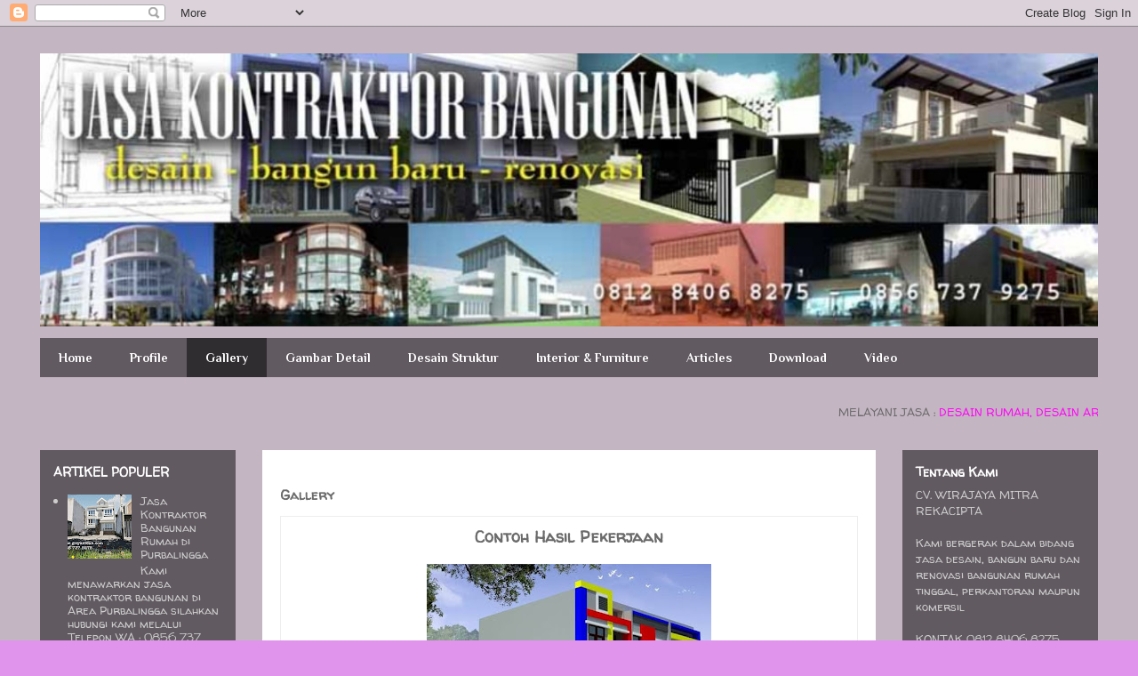

--- FILE ---
content_type: text/html; charset=UTF-8
request_url: https://www.kontraktor-bangunan.com/p/gallery.html
body_size: 25468
content:
<!DOCTYPE html>
<html class='v2' dir='ltr' xmlns='http://www.w3.org/1999/xhtml' xmlns:b='http://www.google.com/2005/gml/b' xmlns:data='http://www.google.com/2005/gml/data' xmlns:expr='http://www.google.com/2005/gml/expr'>
<head>
<link href='https://www.blogger.com/static/v1/widgets/335934321-css_bundle_v2.css' rel='stylesheet' type='text/css'/>
<meta content='081284068275 Jasa Kontraktor Bangunan, Jasa Desain Bangun dan Renovasi Rumah, Jasa Bangun Rumah di Purwokerto, Purbalingga, Cilacap, Banjarnegara, Banyumas' name='description'/>
<meta content='width=1100' name='viewport'/>
<meta content='text/html; charset=UTF-8' http-equiv='Content-Type'/>
<meta content='blogger' name='generator'/>
<link href='https://www.kontraktor-bangunan.com/favicon.ico' rel='icon' type='image/x-icon'/>
<link href='https://www.kontraktor-bangunan.com/p/gallery.html' rel='canonical'/>
<link rel="alternate" type="application/atom+xml" title="0856 737 9275 Jasa Kontraktor Desain Bangun dan Renovasi - Atom" href="https://www.kontraktor-bangunan.com/feeds/posts/default" />
<link rel="alternate" type="application/rss+xml" title="0856 737 9275 Jasa Kontraktor Desain Bangun dan Renovasi - RSS" href="https://www.kontraktor-bangunan.com/feeds/posts/default?alt=rss" />
<link rel="service.post" type="application/atom+xml" title="0856 737 9275 Jasa Kontraktor Desain Bangun dan Renovasi - Atom" href="https://www.blogger.com/feeds/5715625838512417865/posts/default" />
<!--Can't find substitution for tag [blog.ieCssRetrofitLinks]-->
<meta content='desain rumah, desain rumah minimalis, gambar rumah, jasa arsitek jakarta, jasa arsitek purwokerto, kontraktor bangunan, kontraktor jakarta, kontraktor purwokerto, kontraktor rumah, kontraktor murah' name='description'/>
<meta content='https://www.kontraktor-bangunan.com/p/gallery.html' property='og:url'/>
<meta content='Gallery' property='og:title'/>
<meta content='desain rumah, desain rumah minimalis, gambar rumah, jasa arsitek jakarta, jasa arsitek purwokerto, kontraktor bangunan, kontraktor jakarta, kontraktor purwokerto, kontraktor rumah, kontraktor murah' property='og:description'/>
<meta content='https://blogger.googleusercontent.com/img/b/R29vZ2xl/AVvXsEjVHwxZkypnIM0aP-QSx68qRLQDi_g2XUSHqMmOk8V6nt85V3_U11qKhYXBgC_3tt6Tk1_R3X80pfk-dy8-xcKbps4XgZua0PmvUJtangJ4N8E0Vzx4cGqNGORAAmotx8ulJ12Tb30zQY0p/w1200-h630-p-k-no-nu/19+kontraktor+desain+bangun+renovasi.jpg' property='og:image'/>
<title>0856 737 9275 Jasa Kontraktor Desain Bangun dan Renovasi: Gallery</title>
<style type='text/css'>@font-face{font-family:'Philosopher';font-style:normal;font-weight:700;font-display:swap;src:url(//fonts.gstatic.com/s/philosopher/v21/vEFI2_5QCwIS4_Dhez5jcWjValgW8te1Xb7GlMo.woff2)format('woff2');unicode-range:U+0460-052F,U+1C80-1C8A,U+20B4,U+2DE0-2DFF,U+A640-A69F,U+FE2E-FE2F;}@font-face{font-family:'Philosopher';font-style:normal;font-weight:700;font-display:swap;src:url(//fonts.gstatic.com/s/philosopher/v21/vEFI2_5QCwIS4_Dhez5jcWjValgf8te1Xb7GlMo.woff2)format('woff2');unicode-range:U+0301,U+0400-045F,U+0490-0491,U+04B0-04B1,U+2116;}@font-face{font-family:'Philosopher';font-style:normal;font-weight:700;font-display:swap;src:url(//fonts.gstatic.com/s/philosopher/v21/vEFI2_5QCwIS4_Dhez5jcWjValgU8te1Xb7GlMo.woff2)format('woff2');unicode-range:U+0102-0103,U+0110-0111,U+0128-0129,U+0168-0169,U+01A0-01A1,U+01AF-01B0,U+0300-0301,U+0303-0304,U+0308-0309,U+0323,U+0329,U+1EA0-1EF9,U+20AB;}@font-face{font-family:'Philosopher';font-style:normal;font-weight:700;font-display:swap;src:url(//fonts.gstatic.com/s/philosopher/v21/vEFI2_5QCwIS4_Dhez5jcWjValgV8te1Xb7GlMo.woff2)format('woff2');unicode-range:U+0100-02BA,U+02BD-02C5,U+02C7-02CC,U+02CE-02D7,U+02DD-02FF,U+0304,U+0308,U+0329,U+1D00-1DBF,U+1E00-1E9F,U+1EF2-1EFF,U+2020,U+20A0-20AB,U+20AD-20C0,U+2113,U+2C60-2C7F,U+A720-A7FF;}@font-face{font-family:'Philosopher';font-style:normal;font-weight:700;font-display:swap;src:url(//fonts.gstatic.com/s/philosopher/v21/vEFI2_5QCwIS4_Dhez5jcWjValgb8te1Xb7G.woff2)format('woff2');unicode-range:U+0000-00FF,U+0131,U+0152-0153,U+02BB-02BC,U+02C6,U+02DA,U+02DC,U+0304,U+0308,U+0329,U+2000-206F,U+20AC,U+2122,U+2191,U+2193,U+2212,U+2215,U+FEFF,U+FFFD;}@font-face{font-family:'Walter Turncoat';font-style:normal;font-weight:400;font-display:swap;src:url(//fonts.gstatic.com/s/walterturncoat/v24/snfys0Gs98ln43n0d-14ULoToe6LZxecYZVfqA.woff2)format('woff2');unicode-range:U+0000-00FF,U+0131,U+0152-0153,U+02BB-02BC,U+02C6,U+02DA,U+02DC,U+0304,U+0308,U+0329,U+2000-206F,U+20AC,U+2122,U+2191,U+2193,U+2212,U+2215,U+FEFF,U+FFFD;}</style>
<style id='page-skin-1' type='text/css'><!--
/*
-----------------------------------------------
Blogger Template Style
Name:     Travel
Designer: Sookhee Lee
URL:      www.plyfly.net
----------------------------------------------- */
/* Variable definitions
====================
<Variable name="keycolor" description="Main Color" type="color" default="#539bcd"/>
<Group description="Page Text" selector="body">
<Variable name="body.font" description="Font" type="font"
default="normal normal 13px 'Trebuchet MS',Trebuchet,sans-serif"/>
<Variable name="body.text.color" description="Text Color" type="color" default="#bbbbbb"/>
</Group>
<Group description="Backgrounds" selector=".body-fauxcolumns-outer">
<Variable name="body.background.color" description="Outer Background" type="color" default="#539bcd"/>
<Variable name="content.background.color" description="Main Background" type="color" default="transparent"/>
</Group>
<Group description="Links" selector=".main-outer">
<Variable name="link.color" description="Link Color" type="color" default="#ff9900"/>
<Variable name="link.visited.color" description="Visited Color" type="color" default="#b87209"/>
<Variable name="link.hover.color" description="Hover Color" type="color" default="#ff9900"/>
</Group>
<Group description="Blog Title" selector=".header h1">
<Variable name="header.font" description="Font" type="font"
default="normal normal 60px 'Trebuchet MS',Trebuchet,sans-serif"/>
<Variable name="header.text.color" description="Text Color" type="color" default="#ffffff" />
</Group>
<Group description="Blog Description" selector=".header .description">
<Variable name="description.text.color" description="Description Color" type="color"
default="#6b6b6b" />
</Group>
<Group description="Tabs Text" selector=".tabs-inner .widget li a">
<Variable name="tabs.font" description="Font" type="font"
default="normal bold 16px 'Trebuchet MS',Trebuchet,sans-serif"/>
<Variable name="tabs.text.color" description="Text Color" type="color" default="#ffffff"/>
<Variable name="tabs.selected.text.color" description="Selected Color" type="color" default="#ffffff"/>
</Group>
<Group description="Tabs Background" selector=".tabs-outer .PageList">
<Variable name="tabs.background.color" description="Background Color" type="color" default="transparent"/>
<Variable name="tabs.selected.background.color" description="Selected Color" type="color" default="transparent"/>
</Group>
<Group description="Date Header" selector=".main-inner h2.date-header">
<Variable name="date.font" description="Font" type="font"
default="normal normal 14px 'Trebuchet MS',Trebuchet,sans-serif"/>
<Variable name="date.text.color" description="Text Color" type="color" default="#6b6b6b"/>
</Group>
<Group description="Post Title" selector="h3.post-title a">
<Variable name="post.title.font" description="Font" type="font"
default="normal bold 20px 'Trebuchet MS',Trebuchet,sans-serif"/>
<Variable name="post.title.text.color" description="Text Color" type="color"
default="#ffffff"/>
</Group>
<Group description="Post Background" selector=".column-center-inner">
<Variable name="post.background.color" description="Background Color" type="color"
default="transparent"/>
<Variable name="post.background.url" description="Post Background URL" type="url" default="none"/>
</Group>
<Group description="Gadget Title Color" selector="h2">
<Variable name="widget.title.font" description="Font" type="font"
default="normal bold 14px 'Trebuchet MS',Trebuchet,sans-serif"/>
<Variable name="widget.title.text.color" description="Title Color" type="color" default="#ffffff"/>
</Group>
<Group description="Gadget Text" selector=".footer-inner .widget, .sidebar .widget">
<Variable name="widget.font" description="Font" type="font"
default="normal normal 13px Walter Turncoat"/>
<Variable name="widget.text.color" description="Text Color" type="color" default="#6b6b6b"/>
</Group>
<Group description="Gadget Links" selector=".sidebar .widget">
<Variable name="widget.link.color" description="Link Color" type="color" default="#6b6b6b"/>
<Variable name="widget.link.visited.color" description="Visited Color" type="color" default="#c20abd"/>
<Variable name="widget.alternate.text.color" description="Alternate Color" type="color" default="#ffffff"/>
</Group>
<Group description="Sidebar Background" selector=".column-left-inner .column-right-inner">
<Variable name="widget.outer.background.color" description="Background Color" type="color" default="transparent" />
<Variable name="widget.border.bevel.color" description="Bevel Color" type="color" default="transparent" />
</Group>
<Variable name="body.background" description="Body Background" type="background"
color="#e094ec" default="$(color) none repeat-x scroll top center"/>
<Variable name="content.background" description="Content Background" type="background"
color="rgba(54,54,54,0)" default="$(color) none repeat scroll top center"/>
<Variable name="comments.background" description="Comments Background" type="background"
default="#cccccc none repeat scroll top center"/>
<Variable name="content.imageBorder.top.space" description="Content Image Border Top Space" type="length" default="0" min="0" max="100px"/>
<Variable name="content.imageBorder.top" description="Content Image Border Top" type="url" default="none"/>
<Variable name="content.margin" description="Content Margin Top" type="length" default="20px" min="0" max="100px"/>
<Variable name="content.padding" description="Content Padding" type="length" default="20px" min="0" max="100px"/>
<Variable name="content.posts.padding" description="Posts Content Padding" type="length" default="10px" min="0" max="100px"/>
<Variable name="tabs.background.gradient" description="Tabs Background Gradient" type="url"
default="url(https://resources.blogblog.com/blogblog/data/1kt/travel/bg_black_50.png)"/>
<Variable name="tabs.selected.background.gradient" description="Tabs Selected Background Gradient" type="url"
default="url(https://resources.blogblog.com/blogblog/data/1kt/travel/bg_black_50.png)"/>
<Variable name="widget.outer.background.gradient" description="Sidebar Gradient" type="url"
default="url(https://resources.blogblog.com/blogblog/data/1kt/travel/bg_black_50.png)"/>
<Variable name="footer.background.gradient" description="Footer Background Gradient" type="url" default="none"/>
<Variable name="mobile.background.overlay" description="Mobile Background Overlay" type="string"
default="transparent none repeat scroll top left"/>
<Variable name="mobile.button.color" description="Mobile Button Color" type="color" default="#ffffff" />
<Variable name="startSide" description="Side where text starts in blog language" type="automatic" default="left"/>
<Variable name="endSide" description="Side where text ends in blog language" type="automatic" default="right"/>
*/
/* Content
----------------------------------------------- */
body {
font: normal normal 13px Walter Turncoat;
color: #6b6b6b;
background: #e094ec url(//4.bp.blogspot.com/-qVoiVgytSrc/YOkv77ih__I/AAAAAAAAB38/s1A6Gi7Oxv8yHfm0A8GZbYvC-jMDi2bWACK4BGAYYCw/s100/Background-blog.jpg) repeat scroll top left;
}
html body .region-inner {
min-width: 0;
max-width: 100%;
width: auto;
}
a:link {
text-decoration:none;
color: #ff06f7;
}
a:visited {
text-decoration:none;
color: #c20abd;
}
a:hover {
text-decoration:underline;
color: #ff06f7;
}
.content-outer .content-cap-top {
height: 0;
background: transparent none repeat-x scroll top center;
}
.content-outer {
margin: 0 auto;
padding-top: 0;
}
.content-inner {
background: transparent none repeat-x scroll top center;
background-position: left -0;
background-color: rgba(54,54,54,0);
padding: 30px;
}
.main-inner .date-outer {
margin-bottom: 2em;
}
/* Header
----------------------------------------------- */
.header-inner .Header .titlewrapper,
.header-inner .Header .descriptionwrapper {
padding-left: 10px;
padding-right: 10px;
}
.Header h1 {
font: normal bold 60px Walter Turncoat;
color: #000000;
}
.Header h1 a {
color: #000000;
}
.Header .description {
color: #666666;
font-size: 130%;
}
/* Tabs
----------------------------------------------- */
.tabs-inner {
margin: 1em 0 0;
padding: 0;
}
.tabs-inner .section {
margin: 0;
}
.tabs-inner .widget ul {
padding: 0;
background: rgba(54,54,54,0) url(//www.blogblog.com/1kt/travel/bg_black_50.png) repeat scroll top center;
}
.tabs-inner .widget li {
border: none;
}
.tabs-inner .widget li a {
display: inline-block;
padding: 1em 1.5em;
color: #ffffff;
font: normal bold 14px Philosopher;
}
.tabs-inner .widget li.selected a,
.tabs-inner .widget li a:hover {
position: relative;
z-index: 1;
background: rgba(54,54,54,0) url(//www.blogblog.com/1kt/travel/bg_black_50.png) repeat scroll top center;
color: #ffffff;
}
/* Headings
----------------------------------------------- */
h2 {
font: normal bold 14px Walter Turncoat;
color: #ffffff;
}
.main-inner h2.date-header {
font: normal normal 14px 'Trebuchet MS',Trebuchet,sans-serif;
color: #666666;
}
.footer-inner .widget h2,
.sidebar .widget h2 {
padding-bottom: .5em;
}
/* Main
----------------------------------------------- */
.main-inner {
padding: 30px 0;
}
.main-inner .column-center-inner {
padding: 20px 0;
}
.main-inner .column-center-inner .section {
margin: 0 20px;
}
.main-inner .column-right-inner {
margin-left: 30px;
}
.main-inner .fauxcolumn-right-outer .fauxcolumn-inner {
margin-left: 30px;
background: rgba(54,54,54,0) url(//www.blogblog.com/1kt/travel/bg_black_50.png) repeat scroll top left;
}
.main-inner .column-left-inner {
margin-right: 30px;
}
.main-inner .fauxcolumn-left-outer .fauxcolumn-inner {
margin-right: 30px;
background: rgba(54,54,54,0) url(//www.blogblog.com/1kt/travel/bg_black_50.png) repeat scroll top left;
}
.main-inner .column-left-inner,
.main-inner .column-right-inner {
padding: 15px 0;
}
/* Posts
----------------------------------------------- */
h3.post-title {
margin-top: 20px;
}
h3.post-title a {
font: normal bold 20px Walter Turncoat;
color: #000000;
}
h3.post-title a:hover {
text-decoration: underline;
}
.main-inner .column-center-outer {
background: #ffffff none repeat scroll top left;
_background-image: none;
}
.post-body {
line-height: 1.4;
position: relative;
}
.post-header {
margin: 0 0 1em;
line-height: 1.6;
}
.post-footer {
margin: .5em 0;
line-height: 1.6;
}
#blog-pager {
font-size: 140%;
}
#comments {
background: #cccccc none repeat scroll top center;
padding: 15px;
}
#comments .comment-author {
padding-top: 1.5em;
}
#comments h4,
#comments .comment-author a,
#comments .comment-timestamp a {
color: #000000;
}
#comments .comment-author:first-child {
padding-top: 0;
border-top: none;
}
.avatar-image-container {
margin: .2em 0 0;
}
/* Comments
----------------------------------------------- */
#comments a {
color: #000000;
}
.comments .comments-content .icon.blog-author {
background-repeat: no-repeat;
background-image: url([data-uri]);
}
.comments .comments-content .loadmore a {
border-top: 1px solid #000000;
border-bottom: 1px solid #000000;
}
.comments .comment-thread.inline-thread {
background: #ffffff;
}
.comments .continue {
border-top: 2px solid #000000;
}
/* Widgets
----------------------------------------------- */
.sidebar .widget {
border-bottom: 2px solid rgba(54,54,54,0);
padding-bottom: 10px;
margin: 10px 0;
}
.sidebar .widget:first-child {
margin-top: 0;
}
.sidebar .widget:last-child {
border-bottom: none;
margin-bottom: 0;
padding-bottom: 0;
}
.footer-inner .widget,
.sidebar .widget {
font: normal normal 13px Walter Turncoat;
color: #cdcdcd;
}
.sidebar .widget a:link {
color: #cdcdcd;
text-decoration: none;
}
.sidebar .widget a:visited {
color: #cdcdcd;
}
.sidebar .widget a:hover {
color: #cdcdcd;
text-decoration: underline;
}
.footer-inner .widget a:link {
color: #ff06f7;
text-decoration: none;
}
.footer-inner .widget a:visited {
color: #c20abd;
}
.footer-inner .widget a:hover {
color: #ff06f7;
text-decoration: underline;
}
.widget .zippy {
color: #ffffff;
}
.footer-inner {
background: transparent url(//www.blogblog.com/1kt/travel/bg_black_50.png) repeat scroll top center;
}
/* Mobile
----------------------------------------------- */
body.mobile  {
background-size: 100% auto;
}
body.mobile .AdSense {
margin: 0 -10px;
}
.mobile .body-fauxcolumn-outer {
background: transparent none repeat scroll top left;
}
.mobile .footer-inner .widget a:link {
color: #cdcdcd;
text-decoration: none;
}
.mobile .footer-inner .widget a:visited {
color: #cdcdcd;
}
.mobile-post-outer a {
color: #000000;
}
.mobile-link-button {
background-color: #ff06f7;
}
.mobile-link-button a:link, .mobile-link-button a:visited {
color: #ffffff;
}
.mobile-index-contents {
color: #6b6b6b;
}
.mobile .tabs-inner .PageList .widget-content {
background: rgba(54,54,54,0) url(//www.blogblog.com/1kt/travel/bg_black_50.png) repeat scroll top center;
color: #ffffff;
}
.mobile .tabs-inner .PageList .widget-content .pagelist-arrow {
border-left: 1px solid #ffffff;
}
#header-inner {background-position: center !important;
width: 100%;
height: 100%;
!important;
text-align: center;}
#header-inner img {margin: auto;}
#Attribution1 {height:0px;visibility:hidden;display:none}
--></style>
<style id='template-skin-1' type='text/css'><!--
body {
min-width: 1250px;
}
.content-outer, .content-fauxcolumn-outer, .region-inner {
min-width: 1250px;
max-width: 1250px;
_width: 1250px;
}
.main-inner .columns {
padding-left: 250px;
padding-right: 250px;
}
.main-inner .fauxcolumn-center-outer {
left: 250px;
right: 250px;
/* IE6 does not respect left and right together */
_width: expression(this.parentNode.offsetWidth -
parseInt("250px") -
parseInt("250px") + 'px');
}
.main-inner .fauxcolumn-left-outer {
width: 250px;
}
.main-inner .fauxcolumn-right-outer {
width: 250px;
}
.main-inner .column-left-outer {
width: 250px;
right: 100%;
margin-left: -250px;
}
.main-inner .column-right-outer {
width: 250px;
margin-right: -250px;
}
#layout {
min-width: 0;
}
#layout .content-outer {
min-width: 0;
width: 800px;
}
#layout .region-inner {
min-width: 0;
width: auto;
}
--></style>
<script type='text/javascript'>
        (function(i,s,o,g,r,a,m){i['GoogleAnalyticsObject']=r;i[r]=i[r]||function(){
        (i[r].q=i[r].q||[]).push(arguments)},i[r].l=1*new Date();a=s.createElement(o),
        m=s.getElementsByTagName(o)[0];a.async=1;a.src=g;m.parentNode.insertBefore(a,m)
        })(window,document,'script','https://www.google-analytics.com/analytics.js','ga');
        ga('create', 'UA-109229158-1', 'auto', 'blogger');
        ga('blogger.send', 'pageview');
      </script>
<meta content='desain rumah, desain rumah minimalis, gambar rumah, jasa arsitek jakarta, jasa arsitek purwokerto, kontraktor bangunan, kontraktor jakarta, kontraktor purwokerto, kontraktor rumah, kontraktor murah' name='description'/>
<meta content='desain rumah, desain rumah minimalis, gambar rumah, jasa arsitek jakarta, jasa arsitek purwokerto, kontraktor bangunan, kontraktor jakarta, kontraktor purwokerto, kontraktor rumah, kontraktor murah' property='og:description'/>
<meta content='desain rumah, desain rumah minimalis, gambar rumah, jasa arsitek jakarta, jasa arsitek purwokerto, kontraktor bangunan, kontraktor jakarta, kontraktor purwokerto, kontraktor rumah, kontraktor murah' name='twitter:description'/>
<link href='https://www.blogger.com/dyn-css/authorization.css?targetBlogID=5715625838512417865&amp;zx=00adad44-e69d-40b1-89ad-8d388af28a39' media='none' onload='if(media!=&#39;all&#39;)media=&#39;all&#39;' rel='stylesheet'/><noscript><link href='https://www.blogger.com/dyn-css/authorization.css?targetBlogID=5715625838512417865&amp;zx=00adad44-e69d-40b1-89ad-8d388af28a39' rel='stylesheet'/></noscript>
<meta name='google-adsense-platform-account' content='ca-host-pub-1556223355139109'/>
<meta name='google-adsense-platform-domain' content='blogspot.com'/>

<!-- data-ad-client=ca-pub-7518855878513889 -->

</head>
<body class='loading'>
<div class='navbar section' id='navbar' name='Navbar'><div class='widget Navbar' data-version='1' id='Navbar1'><script type="text/javascript">
    function setAttributeOnload(object, attribute, val) {
      if(window.addEventListener) {
        window.addEventListener('load',
          function(){ object[attribute] = val; }, false);
      } else {
        window.attachEvent('onload', function(){ object[attribute] = val; });
      }
    }
  </script>
<div id="navbar-iframe-container"></div>
<script type="text/javascript" src="https://apis.google.com/js/platform.js"></script>
<script type="text/javascript">
      gapi.load("gapi.iframes:gapi.iframes.style.bubble", function() {
        if (gapi.iframes && gapi.iframes.getContext) {
          gapi.iframes.getContext().openChild({
              url: 'https://www.blogger.com/navbar/5715625838512417865?pa\x3d5427541349947492350\x26origin\x3dhttps://www.kontraktor-bangunan.com',
              where: document.getElementById("navbar-iframe-container"),
              id: "navbar-iframe"
          });
        }
      });
    </script><script type="text/javascript">
(function() {
var script = document.createElement('script');
script.type = 'text/javascript';
script.src = '//pagead2.googlesyndication.com/pagead/js/google_top_exp.js';
var head = document.getElementsByTagName('head')[0];
if (head) {
head.appendChild(script);
}})();
</script>
</div></div>
<div class='body-fauxcolumns'>
<div class='fauxcolumn-outer body-fauxcolumn-outer'>
<div class='cap-top'>
<div class='cap-left'></div>
<div class='cap-right'></div>
</div>
<div class='fauxborder-left'>
<div class='fauxborder-right'></div>
<div class='fauxcolumn-inner'>
</div>
</div>
<div class='cap-bottom'>
<div class='cap-left'></div>
<div class='cap-right'></div>
</div>
</div>
</div>
<div class='content'>
<div class='content-fauxcolumns'>
<div class='fauxcolumn-outer content-fauxcolumn-outer'>
<div class='cap-top'>
<div class='cap-left'></div>
<div class='cap-right'></div>
</div>
<div class='fauxborder-left'>
<div class='fauxborder-right'></div>
<div class='fauxcolumn-inner'>
</div>
</div>
<div class='cap-bottom'>
<div class='cap-left'></div>
<div class='cap-right'></div>
</div>
</div>
</div>
<div class='content-outer'>
<div class='content-cap-top cap-top'>
<div class='cap-left'></div>
<div class='cap-right'></div>
</div>
<div class='fauxborder-left content-fauxborder-left'>
<div class='fauxborder-right content-fauxborder-right'></div>
<div class='content-inner'>
<header>
<div class='header-outer'>
<div class='header-cap-top cap-top'>
<div class='cap-left'></div>
<div class='cap-right'></div>
</div>
<div class='fauxborder-left header-fauxborder-left'>
<div class='fauxborder-right header-fauxborder-right'></div>
<div class='region-inner header-inner'>
<div class='header section' id='header' name='Tajuk'><div class='widget Header' data-version='1' id='Header1'>
<div id='header-inner'>
<a href='https://www.kontraktor-bangunan.com/' style='display: block'>
<img alt='0856 737 9275 Jasa Kontraktor Desain Bangun dan Renovasi' height='307px; ' id='Header1_headerimg' src='https://blogger.googleusercontent.com/img/b/R29vZ2xl/AVvXsEgKxSVmpiOAMyVPMV3SQNQehmOCn35QP4v2M6Zuyy35X-V8mSb5VeJ7s5qpQSyDWwBoBaUi6OCtv1DOHpaqy3Luuga1UT_6jCP0I4IGQ5tTDfndXnQt3J8jZpWItuZL6zFVRd2jUP6fCQaA/s1600/sampul+blog+kontraktor+bangunan+com.jpg' style='display: block' width='1190px; '/>
</a>
</div>
</div></div>
</div>
</div>
<div class='header-cap-bottom cap-bottom'>
<div class='cap-left'></div>
<div class='cap-right'></div>
</div>
</div>
</header>
<div class='tabs-outer'>
<div class='tabs-cap-top cap-top'>
<div class='cap-left'></div>
<div class='cap-right'></div>
</div>
<div class='fauxborder-left tabs-fauxborder-left'>
<div class='fauxborder-right tabs-fauxborder-right'></div>
<div class='region-inner tabs-inner'>
<div class='tabs section' id='crosscol' name='Seluruh Kolom'><div class='widget PageList' data-version='1' id='PageList1'>
<h2>Laman</h2>
<div class='widget-content'>
<ul>
<li>
<a href='https://www.kontraktor-bangunan.com/p/home.html'>Home</a>
</li>
<li>
<a href='https://www.kontraktor-bangunan.com/p/profile.html'>Profile</a>
</li>
<li class='selected'>
<a href='https://www.kontraktor-bangunan.com/p/gallery.html'>Gallery</a>
</li>
<li>
<a href='https://www.kontraktor-bangunan.com/p/gambar-detail.html'>Gambar Detail</a>
</li>
<li>
<a href='https://www.kontraktor-bangunan.com/p/desain-struktur.html'>Desain Struktur</a>
</li>
<li>
<a href='https://www.kontraktor-bangunan.com/p/desain.html'>Interior &amp; Furniture</a>
</li>
<li>
<a href='http://www.kontraktor-bangunan.com/index.html'>Articles</a>
</li>
<li>
<a href='https://www.kontraktor-bangunan.com/p/download.html'>Download</a>
</li>
<li>
<a href='https://www.kontraktor-bangunan.com/p/video.html'>Video</a>
</li>
</ul>
<div class='clear'></div>
</div>
</div></div>
<div class='tabs section' id='crosscol-overflow' name='Cross-Column 2'><div class='widget HTML' data-version='1' id='HTML3'>
<div class='widget-content'>
<marquee behavior="scroll/slide/alternate" onmouseout="this.start()" onmouseover="this.stop()">MELAYANI JASA : <a href="http://www.kontraktor-bangunan.com/p/gallery.html">DESAIN RUMAH, DESAIN ARSITEKTUR, BANGUN BARU, RENOVASI RUMAH, RANCANG BANGUN RUMAH, KONTRAKTOR MURAH, DESAIN RUMAH MINIMALIS, KONTRAKTOR BANGUNAN, KONTRAKTOR RUMAH, KONTRAKTOR RUKO,</a> <a href="http://www.kontraktor-bangunan.com/p/desain.html">DESAIN INTERIOR, FURNITUR MINIMALIS,</a> <a href="http://www.kontraktor-bangunan.com/p/gambar-detail.html">DESAIN RUMAH SEDERHANA, GAMBAR RUMAH,</a> <a href="http://www.kontraktor-bangunan.com/p/desain-struktur.html">DESAIN STRUKTUR, DETAIL STRUKTUR, PERHITUNGAN STRUKTUR,</a> CONTACT: 08567379275, 081284068275</marquee>
</div>
<div class='clear'></div>
</div></div>
</div>
</div>
<div class='tabs-cap-bottom cap-bottom'>
<div class='cap-left'></div>
<div class='cap-right'></div>
</div>
</div>
<div class='main-outer'>
<div class='main-cap-top cap-top'>
<div class='cap-left'></div>
<div class='cap-right'></div>
</div>
<div class='fauxborder-left main-fauxborder-left'>
<div class='fauxborder-right main-fauxborder-right'></div>
<div class='region-inner main-inner'>
<div class='columns fauxcolumns'>
<div class='fauxcolumn-outer fauxcolumn-center-outer'>
<div class='cap-top'>
<div class='cap-left'></div>
<div class='cap-right'></div>
</div>
<div class='fauxborder-left'>
<div class='fauxborder-right'></div>
<div class='fauxcolumn-inner'>
</div>
</div>
<div class='cap-bottom'>
<div class='cap-left'></div>
<div class='cap-right'></div>
</div>
</div>
<div class='fauxcolumn-outer fauxcolumn-left-outer'>
<div class='cap-top'>
<div class='cap-left'></div>
<div class='cap-right'></div>
</div>
<div class='fauxborder-left'>
<div class='fauxborder-right'></div>
<div class='fauxcolumn-inner'>
</div>
</div>
<div class='cap-bottom'>
<div class='cap-left'></div>
<div class='cap-right'></div>
</div>
</div>
<div class='fauxcolumn-outer fauxcolumn-right-outer'>
<div class='cap-top'>
<div class='cap-left'></div>
<div class='cap-right'></div>
</div>
<div class='fauxborder-left'>
<div class='fauxborder-right'></div>
<div class='fauxcolumn-inner'>
</div>
</div>
<div class='cap-bottom'>
<div class='cap-left'></div>
<div class='cap-right'></div>
</div>
</div>
<!-- corrects IE6 width calculation -->
<div class='columns-inner'>
<div class='column-center-outer'>
<div class='column-center-inner'>
<div class='main section' id='main' name='Utama'><div class='widget Blog' data-version='1' id='Blog1'>
<div class='blog-posts hfeed'>

          <div class="date-outer">
        

          <div class="date-posts">
        
<div class='post-outer'>
<div class='post hentry uncustomized-post-template' itemscope='itemscope' itemtype='http://schema.org/BlogPosting'>
<meta itemType='https://schema.org/WebPage' itemid='https://www.kontraktor-bangunan.com/p/gallery.html' itemprop='mainEntityOfPage' itemscope='itemscope'/>
<meta content='7/06/2017 08:09:00 PM' itemprop='datePublished'/>
<meta content='2017-07-06T13:09:53Z' itemprop='dateModified'/>
<meta content='https://blogger.googleusercontent.com/img/b/R29vZ2xl/AVvXsEjVHwxZkypnIM0aP-QSx68qRLQDi_g2XUSHqMmOk8V6nt85V3_U11qKhYXBgC_3tt6Tk1_R3X80pfk-dy8-xcKbps4XgZua0PmvUJtangJ4N8E0Vzx4cGqNGORAAmotx8ulJ12Tb30zQY0p/s320/19+kontraktor+desain+bangun+renovasi.jpg' itemprop=''/>
<a name='5427541349947492350'></a>
<h3 class='post-title entry-title' itemprop='headline'>
Gallery
</h3>
<div class='post-header'>
<div class='post-header-line-1'></div>
</div>
<div class='post-body entry-content' id='post-body-5427541349947492350' itemprop='articleBody'>
<div style="border: 1px solid #eee; height: 1000px; overflow: auto; padding: 10px;">
<div style="text-align: center;">
<span style="font-size: large;"><b>Contoh Hasil Pekerjaan</b></span><br />
<br />
<div class="separator" style="clear: both; text-align: center;">
<a href="https://blogger.googleusercontent.com/img/b/R29vZ2xl/AVvXsEjVHwxZkypnIM0aP-QSx68qRLQDi_g2XUSHqMmOk8V6nt85V3_U11qKhYXBgC_3tt6Tk1_R3X80pfk-dy8-xcKbps4XgZua0PmvUJtangJ4N8E0Vzx4cGqNGORAAmotx8ulJ12Tb30zQY0p/s1600/19+kontraktor+desain+bangun+renovasi.jpg" imageanchor="1" style="margin-left: 1em; margin-right: 1em;"><img border="0" data-original-height="543" data-original-width="720" height="241" src="https://blogger.googleusercontent.com/img/b/R29vZ2xl/AVvXsEjVHwxZkypnIM0aP-QSx68qRLQDi_g2XUSHqMmOk8V6nt85V3_U11qKhYXBgC_3tt6Tk1_R3X80pfk-dy8-xcKbps4XgZua0PmvUJtangJ4N8E0Vzx4cGqNGORAAmotx8ulJ12Tb30zQY0p/s320/19+kontraktor+desain+bangun+renovasi.jpg" width="320" /></a></div>
<br />
<div class="separator" style="clear: both; text-align: center;">
<a href="https://blogger.googleusercontent.com/img/b/R29vZ2xl/AVvXsEidlxZhqiMdobsjg9peINT4c_c2uF9COdxxgYl1twu5vpOxDtbOd8xYKd-R5PCyNPOyShESb0Ai5dSpmyjo-S7mqnWvDdN_TciZVYg8wjfgEK4rp0E0ZKdzqUZnqsd-h3PBOq-bJ9pyqg38/s1600/20+kontraktor+desain+bangun+renovasi.jpg" imageanchor="1" style="margin-left: 1em; margin-right: 1em;"><img border="0" data-original-height="1200" data-original-width="1600" height="240" src="https://blogger.googleusercontent.com/img/b/R29vZ2xl/AVvXsEidlxZhqiMdobsjg9peINT4c_c2uF9COdxxgYl1twu5vpOxDtbOd8xYKd-R5PCyNPOyShESb0Ai5dSpmyjo-S7mqnWvDdN_TciZVYg8wjfgEK4rp0E0ZKdzqUZnqsd-h3PBOq-bJ9pyqg38/s320/20+kontraktor+desain+bangun+renovasi.jpg" width="320" /></a></div>
<br />
<div class="separator" style="clear: both; text-align: center;">
<a href="https://blogger.googleusercontent.com/img/b/R29vZ2xl/AVvXsEgORTiF998mcf8TPOIgcyOrYmyW5nTSx69ZNXshiZUG5rZv1hyqJGhHvBBf4gylPHWykXgTjmG2vCnSXMi1F1J_JC2ahDN0RUtjslXAbFjEuD_FSRbiVM6pcj3Zd1tjWS8ni7DKhoRJlBcY/s1600/21+kontraktor+desain+bangun+renovasi.jpg" imageanchor="1" style="margin-left: 1em; margin-right: 1em;"><img border="0" data-original-height="483" data-original-width="884" height="174" src="https://blogger.googleusercontent.com/img/b/R29vZ2xl/AVvXsEgORTiF998mcf8TPOIgcyOrYmyW5nTSx69ZNXshiZUG5rZv1hyqJGhHvBBf4gylPHWykXgTjmG2vCnSXMi1F1J_JC2ahDN0RUtjslXAbFjEuD_FSRbiVM6pcj3Zd1tjWS8ni7DKhoRJlBcY/s320/21+kontraktor+desain+bangun+renovasi.jpg" width="320" /></a></div>
<br />
<div class="separator" style="clear: both; text-align: center;">
<a href="https://blogger.googleusercontent.com/img/b/R29vZ2xl/AVvXsEjv_D2MIyucSyJk4mvThoHM3XLTEDFlzxR8rc36G73YudEnf8ATkPZO2d5QaC6WYH1Rv2YVFUzSIqCc6Jzg-fzQHePddkZM_asNzHNZWokDnAvCE7ZbobqWeiSeqe7hMi3zlK6w7qhqlHaX/s1600/22+kontraktor+desain+bangun+renovasi.jpg" imageanchor="1" style="margin-left: 1em; margin-right: 1em;"><img border="0" data-original-height="380" data-original-width="506" height="240" src="https://blogger.googleusercontent.com/img/b/R29vZ2xl/AVvXsEjv_D2MIyucSyJk4mvThoHM3XLTEDFlzxR8rc36G73YudEnf8ATkPZO2d5QaC6WYH1Rv2YVFUzSIqCc6Jzg-fzQHePddkZM_asNzHNZWokDnAvCE7ZbobqWeiSeqe7hMi3zlK6w7qhqlHaX/s320/22+kontraktor+desain+bangun+renovasi.jpg" width="320" /></a></div>
<br />
<div class="separator" style="clear: both; text-align: center;">
<a href="https://blogger.googleusercontent.com/img/b/R29vZ2xl/AVvXsEjjJHX4jnRP_eSM0TdZZy2RaCY_jXZklb5HTzVH6HAK8EMq8GPBp_ydD1aGvjX45rof0aQJTkkpHoxJGq5MHjhcihYPX0qRdQ0SX8CdEnWGd8a6JGeWwvn9dDeS62GopETTcTV_vp49qtgz/s1600/13+kontraktor+desain+bangun+renovasi.jpg" imageanchor="1" style="margin-left: 1em; margin-right: 1em;"><img border="0" data-original-height="600" data-original-width="574" height="320" src="https://blogger.googleusercontent.com/img/b/R29vZ2xl/AVvXsEjjJHX4jnRP_eSM0TdZZy2RaCY_jXZklb5HTzVH6HAK8EMq8GPBp_ydD1aGvjX45rof0aQJTkkpHoxJGq5MHjhcihYPX0qRdQ0SX8CdEnWGd8a6JGeWwvn9dDeS62GopETTcTV_vp49qtgz/s320/13+kontraktor+desain+bangun+renovasi.jpg" width="306" /></a></div>
<br />
<div class="separator" style="clear: both; text-align: center;">
<a href="https://blogger.googleusercontent.com/img/b/R29vZ2xl/AVvXsEi-P7TgesRS8qUQXKKwfHN1Q3FehPwD0cJs2CGA2DqwbCmYwuzulxK2pVtjCRqcj9yswnNt5aTWfD3HMoPyPjLMycv_GkMInGbyZyONGpUhFWc95dBHFs0M9zAqykjxM_lklLiH0IqMIxdM/s1600/14+kontraktor+desain+bangun+renovasi.jpg" imageanchor="1" style="margin-left: 1em; margin-right: 1em;"><img border="0" data-original-height="960" data-original-width="720" height="320" src="https://blogger.googleusercontent.com/img/b/R29vZ2xl/AVvXsEi-P7TgesRS8qUQXKKwfHN1Q3FehPwD0cJs2CGA2DqwbCmYwuzulxK2pVtjCRqcj9yswnNt5aTWfD3HMoPyPjLMycv_GkMInGbyZyONGpUhFWc95dBHFs0M9zAqykjxM_lklLiH0IqMIxdM/s320/14+kontraktor+desain+bangun+renovasi.jpg" width="240" /></a></div>
<br />
<div class="separator" style="clear: both; text-align: center;">
<a href="https://blogger.googleusercontent.com/img/b/R29vZ2xl/AVvXsEirANWlmz0OA2i8HlHvRyreW4QrCRn3IebkePS8wkrwNAXWYERe2rEisqasz7UsONwZe9CbX1gX6kLSjFXYUpanWsTIsOyIB1RBqIz6hyri3RcmSakMkkS0dDvQRbwpaEHYFdb6_Wctt8DM/s1600/15+kontraktor+desain+bangun+renovasi.jpg" imageanchor="1" style="margin-left: 1em; margin-right: 1em;"><img border="0" data-original-height="478" data-original-width="720" height="212" src="https://blogger.googleusercontent.com/img/b/R29vZ2xl/AVvXsEirANWlmz0OA2i8HlHvRyreW4QrCRn3IebkePS8wkrwNAXWYERe2rEisqasz7UsONwZe9CbX1gX6kLSjFXYUpanWsTIsOyIB1RBqIz6hyri3RcmSakMkkS0dDvQRbwpaEHYFdb6_Wctt8DM/s320/15+kontraktor+desain+bangun+renovasi.jpg" width="320" /></a></div>
<br />
<div class="separator" style="clear: both; text-align: center;">
<a href="https://blogger.googleusercontent.com/img/b/R29vZ2xl/AVvXsEilZFaiZoDuORYerbWEmZt5Pvwv9BmY3r6fnCa2n17z67-AKTElWKRcRgUWNkDIitvgkJfx1rOL5iie0OxWs87yrvgfow3vUvA-gGaPjD-dLfoFHDNhyphenhyphen79SWn_SAlJi6PihcYtgOCLNF9uW/s1600/16+kontraktor+desain+bangun+renovasi.jpg" imageanchor="1" style="margin-left: 1em; margin-right: 1em;"><img border="0" data-original-height="1200" data-original-width="1600" height="240" src="https://blogger.googleusercontent.com/img/b/R29vZ2xl/AVvXsEilZFaiZoDuORYerbWEmZt5Pvwv9BmY3r6fnCa2n17z67-AKTElWKRcRgUWNkDIitvgkJfx1rOL5iie0OxWs87yrvgfow3vUvA-gGaPjD-dLfoFHDNhyphenhyphen79SWn_SAlJi6PihcYtgOCLNF9uW/s320/16+kontraktor+desain+bangun+renovasi.jpg" width="320" /></a></div>
<br />
<div class="separator" style="clear: both; text-align: center;">
<a href="https://blogger.googleusercontent.com/img/b/R29vZ2xl/AVvXsEgIWpcCmBSBL4B7YpRiOm9Ym_JdvLtaX7GvSmzPtElk93qD7ycQRVK6gBsuU7PygrdnBCOpIQL57r1E6X0y6BxAYhjqtDcztfKEztWuIpUy5pv3-kKxKtqiVREqCf1SYl1gepMAigxNUUlQ/s1600/11+kontraktor+desain+bangun+renovasi.jpg" imageanchor="1" style="margin-left: 1em; margin-right: 1em;"><img border="0" data-original-height="480" data-original-width="640" height="240" src="https://blogger.googleusercontent.com/img/b/R29vZ2xl/AVvXsEgIWpcCmBSBL4B7YpRiOm9Ym_JdvLtaX7GvSmzPtElk93qD7ycQRVK6gBsuU7PygrdnBCOpIQL57r1E6X0y6BxAYhjqtDcztfKEztWuIpUy5pv3-kKxKtqiVREqCf1SYl1gepMAigxNUUlQ/s320/11+kontraktor+desain+bangun+renovasi.jpg" width="320" /></a></div>
<br />
<div class="separator" style="clear: both; text-align: center;">
<a href="https://blogger.googleusercontent.com/img/b/R29vZ2xl/AVvXsEjMfbZ0X0OYZIp7WOBfc1oAHliqAxqxbW__7cDxdDhz3oeD74h6f7_JMJRS0czjBbMdERPMxcZML2RrHXS6YgIrO7xCndWT7zyr4GQgqYvJ22u09xP1E_OOrt6JBS2vzsRUTnOVodIgw5lx/s1600/12+kontraktor+desain+bangun+renovasi.jpg" imageanchor="1" style="margin-left: 1em; margin-right: 1em;"><img border="0" data-original-height="540" data-original-width="720" height="240" src="https://blogger.googleusercontent.com/img/b/R29vZ2xl/AVvXsEjMfbZ0X0OYZIp7WOBfc1oAHliqAxqxbW__7cDxdDhz3oeD74h6f7_JMJRS0czjBbMdERPMxcZML2RrHXS6YgIrO7xCndWT7zyr4GQgqYvJ22u09xP1E_OOrt6JBS2vzsRUTnOVodIgw5lx/s320/12+kontraktor+desain+bangun+renovasi.jpg" width="320" /></a></div>
<br />
<div class="separator" style="clear: both; text-align: center;">
<a href="https://blogger.googleusercontent.com/img/b/R29vZ2xl/AVvXsEgAnxZhAY_f9YuSLQLs9loI_KgodGt2F5CRH6DvC8vQIdT17Z4F9BVpeVSAXJ7sGIu9pg6hC56Kt0s3iu58105w5dKQyLHFFjOQmNjvZpsdsn0OAXsNkJvGNY5YomihWF-kW8HoZXhu1FhZ/s1600/17+kontraktor+desain+bangun+renovasi.jpg" imageanchor="1" style="margin-left: 1em; margin-right: 1em;"><img border="0" data-original-height="709" data-original-width="773" height="293" src="https://blogger.googleusercontent.com/img/b/R29vZ2xl/AVvXsEgAnxZhAY_f9YuSLQLs9loI_KgodGt2F5CRH6DvC8vQIdT17Z4F9BVpeVSAXJ7sGIu9pg6hC56Kt0s3iu58105w5dKQyLHFFjOQmNjvZpsdsn0OAXsNkJvGNY5YomihWF-kW8HoZXhu1FhZ/s320/17+kontraktor+desain+bangun+renovasi.jpg" width="320" /></a></div>
<br />
<div class="separator" style="clear: both; text-align: center;">
<a href="https://blogger.googleusercontent.com/img/b/R29vZ2xl/AVvXsEjE44Ewsha1GTLeA2hAM89o8dQzTfYE5qEFYIot0mOCR8uUNC5ueNP03HaGHCxncnSkAoS304WOfzOc15l0vIKDWJsa-0TdtEM-d4tkPJVEs7pLQrDnww20I5vvQjGpiatf7deK91cQ93BH/s1600/18+kontraktor+desain+bangun+renovasi.jpg" imageanchor="1" style="margin-left: 1em; margin-right: 1em;"><img border="0" data-original-height="960" data-original-width="720" height="320" src="https://blogger.googleusercontent.com/img/b/R29vZ2xl/AVvXsEjE44Ewsha1GTLeA2hAM89o8dQzTfYE5qEFYIot0mOCR8uUNC5ueNP03HaGHCxncnSkAoS304WOfzOc15l0vIKDWJsa-0TdtEM-d4tkPJVEs7pLQrDnww20I5vvQjGpiatf7deK91cQ93BH/s320/18+kontraktor+desain+bangun+renovasi.jpg" width="240" /></a></div>
<br />
<div class="separator" style="clear: both; text-align: center;">
<a href="https://blogger.googleusercontent.com/img/b/R29vZ2xl/AVvXsEjvzK7sB5BiKl4H_sOFlMFAnPs53-8ywlSXG9z5u5qR8PXH_DsN0JeTNiDA0Dmj-TZznJ3Hz-Tjc7HQAL4TMKWd2VyoHHgHZkQpZqxujWQGQ_TAb1vPzo_s4EVF0n1nr4yDLcBIQKOlq7jJ/s1600/23+kontraktor+desain+bangun+renovasi.jpg" imageanchor="1" style="margin-left: 1em; margin-right: 1em;"><img border="0" data-original-height="428" data-original-width="489" height="280" src="https://blogger.googleusercontent.com/img/b/R29vZ2xl/AVvXsEjvzK7sB5BiKl4H_sOFlMFAnPs53-8ywlSXG9z5u5qR8PXH_DsN0JeTNiDA0Dmj-TZznJ3Hz-Tjc7HQAL4TMKWd2VyoHHgHZkQpZqxujWQGQ_TAb1vPzo_s4EVF0n1nr4yDLcBIQKOlq7jJ/s320/23+kontraktor+desain+bangun+renovasi.jpg" width="320" /></a></div>
<br />
<div class="separator" style="clear: both; text-align: center;">
<a href="https://blogger.googleusercontent.com/img/b/R29vZ2xl/AVvXsEgq8xyIQ6r3Aex5AR4VTw3zuz1tP2NfcK0spVFCzqXrc32N5ZyiQnO1SUHtH3fCin7hd5OoFDNujsvB1Csg32I4xF0fcVAwh6x6bDLq4asgBEgdeoOKp6sY8TgkNqQNtxlG9tuCK60IvKoQ/s1600/24+kontraktor+desain+bangun+renovasi.jpg" imageanchor="1" style="margin-left: 1em; margin-right: 1em;"><img border="0" data-original-height="588" data-original-width="534" height="320" src="https://blogger.googleusercontent.com/img/b/R29vZ2xl/AVvXsEgq8xyIQ6r3Aex5AR4VTw3zuz1tP2NfcK0spVFCzqXrc32N5ZyiQnO1SUHtH3fCin7hd5OoFDNujsvB1Csg32I4xF0fcVAwh6x6bDLq4asgBEgdeoOKp6sY8TgkNqQNtxlG9tuCK60IvKoQ/s320/24+kontraktor+desain+bangun+renovasi.jpg" width="290" /></a></div>
<br />
<div class="separator" style="clear: both; text-align: center;">
<a href="https://blogger.googleusercontent.com/img/b/R29vZ2xl/AVvXsEiOXt_Gp9W9QW7W5ZPC30Dcyp1TIrg-NMgJ63hx9JahsUj1SklWV0LanVP3ysJOMHHJwCLH98FffE6vPoW579pesR0dUOmGWZf-OvFJX3UADJTO-pj67O3L8zvF_bQaFKHPyafHiqPwiFWA/s1600/09+kontraktor+desain+bangun+renovasi.jpg" imageanchor="1" style="margin-left: 1em; margin-right: 1em;"><img border="0" data-original-height="420" data-original-width="560" height="240" src="https://blogger.googleusercontent.com/img/b/R29vZ2xl/AVvXsEiOXt_Gp9W9QW7W5ZPC30Dcyp1TIrg-NMgJ63hx9JahsUj1SklWV0LanVP3ysJOMHHJwCLH98FffE6vPoW579pesR0dUOmGWZf-OvFJX3UADJTO-pj67O3L8zvF_bQaFKHPyafHiqPwiFWA/s320/09+kontraktor+desain+bangun+renovasi.jpg" width="320" /></a></div>
<br />
<div class="separator" style="clear: both; text-align: center;">
<a href="https://blogger.googleusercontent.com/img/b/R29vZ2xl/AVvXsEhtNeti_1Vc3epqRo-Me7HmZpvtcQVYPwNXKNiBxAktg5emz0GyRfvbF65ODfd4LjIWDwEeRFWnGKe9jirDAWyeJKykHDLMgiE0vDGfw9Ef5UR0sHwQs1HxekObMCcsodSYf0ah13BW7guA/s1600/10+kontraktor+desain+bangun+renovasi.jpg" imageanchor="1" style="margin-left: 1em; margin-right: 1em;"><img border="0" data-original-height="540" data-original-width="720" height="240" src="https://blogger.googleusercontent.com/img/b/R29vZ2xl/AVvXsEhtNeti_1Vc3epqRo-Me7HmZpvtcQVYPwNXKNiBxAktg5emz0GyRfvbF65ODfd4LjIWDwEeRFWnGKe9jirDAWyeJKykHDLMgiE0vDGfw9Ef5UR0sHwQs1HxekObMCcsodSYf0ah13BW7guA/s320/10+kontraktor+desain+bangun+renovasi.jpg" width="320" /></a></div>
<br />
<div class="separator" style="clear: both; text-align: center;">
<a href="https://blogger.googleusercontent.com/img/b/R29vZ2xl/AVvXsEj_n1BE5T2ATpaQC2stoLu-Ls0ZIOJH0VPtlnVEq3Rovd99M7KV5PMW1iYrv2BVKa7PzTcAwzFJbHEWXOa9n9KUT9elzq3WkpHKs3JBj9TBzmHBEhGUPiZuoYH8KdkKcip7QB_f5YtK_6P4/s1600/07+kontraktor+desain+bangun+renovasi.jpg" imageanchor="1" style="margin-left: 1em; margin-right: 1em;"><img border="0" data-original-height="1200" data-original-width="1600" height="240" src="https://blogger.googleusercontent.com/img/b/R29vZ2xl/AVvXsEj_n1BE5T2ATpaQC2stoLu-Ls0ZIOJH0VPtlnVEq3Rovd99M7KV5PMW1iYrv2BVKa7PzTcAwzFJbHEWXOa9n9KUT9elzq3WkpHKs3JBj9TBzmHBEhGUPiZuoYH8KdkKcip7QB_f5YtK_6P4/s320/07+kontraktor+desain+bangun+renovasi.jpg" width="320" /></a></div>
<br />
<div class="separator" style="clear: both; text-align: center;">
<a href="https://blogger.googleusercontent.com/img/b/R29vZ2xl/AVvXsEjjxC6owLIsHVK7g2iJDgKP5uySRDwZxI5TBwSpDX8aLRHiNpSb1RwFdL_GcPHcNExoa_tHOYgr9uvvktxki8DZvc8ZuhoGxl0b-Hauu4RRZxIfgzFZiI0_bo9EokIVXkxdxsbCRK0FiSJw/s1600/08+kontraktor+desain+bangun+renovasi.jpg" imageanchor="1" style="margin-left: 1em; margin-right: 1em;"><img border="0" data-original-height="719" data-original-width="1280" height="179" src="https://blogger.googleusercontent.com/img/b/R29vZ2xl/AVvXsEjjxC6owLIsHVK7g2iJDgKP5uySRDwZxI5TBwSpDX8aLRHiNpSb1RwFdL_GcPHcNExoa_tHOYgr9uvvktxki8DZvc8ZuhoGxl0b-Hauu4RRZxIfgzFZiI0_bo9EokIVXkxdxsbCRK0FiSJw/s320/08+kontraktor+desain+bangun+renovasi.jpg" width="320" /></a></div>
<br />
<div class="separator" style="clear: both; text-align: center;">
<a href="https://blogger.googleusercontent.com/img/b/R29vZ2xl/AVvXsEiJfFkvo8StXlxDbmstvkEVrSEAlixV_MVVd_xYuylXbTccIz5GCi1qH5L1f4xL6dEhO2-fiQ7HytSURaoMejAZbIYWXl7RFvTzs_tQJfLwyNflkXhhc38LQogTMogF3s5GkqfoLS5wqkcn/s1600/05+kontraktor+desain+bangun+renovasi.jpg" imageanchor="1" style="margin-left: 1em; margin-right: 1em;"><img border="0" data-original-height="505" data-original-width="904" height="178" src="https://blogger.googleusercontent.com/img/b/R29vZ2xl/AVvXsEiJfFkvo8StXlxDbmstvkEVrSEAlixV_MVVd_xYuylXbTccIz5GCi1qH5L1f4xL6dEhO2-fiQ7HytSURaoMejAZbIYWXl7RFvTzs_tQJfLwyNflkXhhc38LQogTMogF3s5GkqfoLS5wqkcn/s320/05+kontraktor+desain+bangun+renovasi.jpg" width="320" /></a></div>
<br />
<div class="separator" style="clear: both; text-align: center;">
<a href="https://blogger.googleusercontent.com/img/b/R29vZ2xl/AVvXsEjY7CezTn3gOGeQmsj1nhtfETuC2OCh2GF2T5LhWmAgTOq9Cp5hsy3AIV31RAsfUSJAmKmso20kJYFNH1ur-3LLT8bXyF7eyxwZsJ21IzKo9pUHNFyJuXIGv5Le-RwIgFqIshH9t06in9E8/s1600/06+kontraktor+desain+bangun+renovasi.jpg" imageanchor="1" style="margin-left: 1em; margin-right: 1em;"><img border="0" data-original-height="1200" data-original-width="1600" height="240" src="https://blogger.googleusercontent.com/img/b/R29vZ2xl/AVvXsEjY7CezTn3gOGeQmsj1nhtfETuC2OCh2GF2T5LhWmAgTOq9Cp5hsy3AIV31RAsfUSJAmKmso20kJYFNH1ur-3LLT8bXyF7eyxwZsJ21IzKo9pUHNFyJuXIGv5Le-RwIgFqIshH9t06in9E8/s320/06+kontraktor+desain+bangun+renovasi.jpg" width="320" /></a></div>
<br />
<div class="separator" style="clear: both; text-align: center;">
<a href="https://blogger.googleusercontent.com/img/b/R29vZ2xl/AVvXsEhRd8bNIhbEdoT0m357rYOIUnrLqsPK8gQbWLiE1ug5TW78noPfp3a0EJZ9mlTw_JBvHqJ5vQUON-Un95uTbpAwuzr8CqcZbrXL3zKZtH6N1F5pR6mTmYO0VuTC8_TuLXlKkv67w6EXZ2uD/s1600/03+kontraktor+desain+bangun+renovasi.jpg" imageanchor="1" style="margin-left: 1em; margin-right: 1em;"><img border="0" data-original-height="480" data-original-width="640" height="240" src="https://blogger.googleusercontent.com/img/b/R29vZ2xl/AVvXsEhRd8bNIhbEdoT0m357rYOIUnrLqsPK8gQbWLiE1ug5TW78noPfp3a0EJZ9mlTw_JBvHqJ5vQUON-Un95uTbpAwuzr8CqcZbrXL3zKZtH6N1F5pR6mTmYO0VuTC8_TuLXlKkv67w6EXZ2uD/s320/03+kontraktor+desain+bangun+renovasi.jpg" width="320" /></a></div>
<br />
<div class="separator" style="clear: both; text-align: center;">
<a href="https://blogger.googleusercontent.com/img/b/R29vZ2xl/AVvXsEg-Q8BKz2QRnKg24Z7DsGMVunRpAqaSB4lOEFK7hNL82i-HTI25PzYAr6prODT8MPhXwkEbI-vOi8zlKslq1sxDHvXr_SqU8G_jwxu0dlGrbj1mOQiQW6ABcmHiNVyVxVaGsAlfV4ztad47/s1600/04+kontraktor+desain+bangun+renovasi.jpg" imageanchor="1" style="margin-left: 1em; margin-right: 1em;"><img border="0" data-original-height="1600" data-original-width="1200" height="320" src="https://blogger.googleusercontent.com/img/b/R29vZ2xl/AVvXsEg-Q8BKz2QRnKg24Z7DsGMVunRpAqaSB4lOEFK7hNL82i-HTI25PzYAr6prODT8MPhXwkEbI-vOi8zlKslq1sxDHvXr_SqU8G_jwxu0dlGrbj1mOQiQW6ABcmHiNVyVxVaGsAlfV4ztad47/s320/04+kontraktor+desain+bangun+renovasi.jpg" width="240" /></a></div>
<br />
<div class="separator" style="clear: both; text-align: center;">
<a href="https://blogger.googleusercontent.com/img/b/R29vZ2xl/AVvXsEjik45IiYTasO8vWgnbIl0rLJ36GktUPxK2HRVRiNk-Q-0WI3jIhEG0W10fpHrs8OyaMlogSfWVr7TiVebEipOpQW2E_D24KQM1sJ_pHABRUbcU_MYRNuVXLklTp8sesEXfKpk3xw7T-80B/s1600/01+kontraktor+desain+bangun+renovasi.jpg" imageanchor="1" style="margin-left: 1em; margin-right: 1em;"><img border="0" data-original-height="768" data-original-width="1024" height="240" src="https://blogger.googleusercontent.com/img/b/R29vZ2xl/AVvXsEjik45IiYTasO8vWgnbIl0rLJ36GktUPxK2HRVRiNk-Q-0WI3jIhEG0W10fpHrs8OyaMlogSfWVr7TiVebEipOpQW2E_D24KQM1sJ_pHABRUbcU_MYRNuVXLklTp8sesEXfKpk3xw7T-80B/s320/01+kontraktor+desain+bangun+renovasi.jpg" width="320" /></a></div>
<br />
<div class="separator" style="clear: both; text-align: center;">
<a href="https://blogger.googleusercontent.com/img/b/R29vZ2xl/AVvXsEjDdpdJOKiQ4GilG6tqKxzwYdv71ftKHZ-mNF0MF1lj9YSyCmy2dzC5iUISv8Ee9Ud5xtDdcMsPYmtA_grhS9SmM4qeGSoEZeXXfIhZe5p7vo3s5CYltNpW3MQoZLl75PbgzvCQDmLAwcgx/s1600/02+kontraktor+desain+bangun+renovasi.jpg" imageanchor="1" style="margin-left: 1em; margin-right: 1em;"><img border="0" data-original-height="1200" data-original-width="1600" height="240" src="https://blogger.googleusercontent.com/img/b/R29vZ2xl/AVvXsEjDdpdJOKiQ4GilG6tqKxzwYdv71ftKHZ-mNF0MF1lj9YSyCmy2dzC5iUISv8Ee9Ud5xtDdcMsPYmtA_grhS9SmM4qeGSoEZeXXfIhZe5p7vo3s5CYltNpW3MQoZLl75PbgzvCQDmLAwcgx/s320/02+kontraktor+desain+bangun+renovasi.jpg" width="320" /></a></div>
<div class="separator" style="clear: both; text-align: center;">
</div>
<a name="more"></a><br /><br />
<div class="separator" style="clear: both; text-align: center;">
<br /></div>
<div class="separator" style="clear: both; text-align: center;">
<a href="https://blogger.googleusercontent.com/img/b/R29vZ2xl/AVvXsEgfgdQhl9bc-64IZ_gKIfvB46tBFZCzuJFWcGn4aQsBcJK2v0ZffRCqUVrK-jo5Y7Yl4ZwY096Q5S97TqLqhU78bxwQl67p1Dzui3j6F4F6sO4kji2pe4fA2xVGkn-3myMsjoyH7clLUKwO/s1600/rehab+rumah.jpg" imageanchor="1" style="margin-left: 1em; margin-right: 1em;"><img alt="desain rumah minimalis purwokerto" border="0" height="240" src="https://blogger.googleusercontent.com/img/b/R29vZ2xl/AVvXsEgfgdQhl9bc-64IZ_gKIfvB46tBFZCzuJFWcGn4aQsBcJK2v0ZffRCqUVrK-jo5Y7Yl4ZwY096Q5S97TqLqhU78bxwQl67p1Dzui3j6F4F6sO4kji2pe4fA2xVGkn-3myMsjoyH7clLUKwO/s320/rehab+rumah.jpg" title="desain rumah minimalis purwokerto" width="320" /></a></div>
<br />
<div class="separator" style="clear: both; text-align: center;">
<a href="https://blogger.googleusercontent.com/img/b/R29vZ2xl/AVvXsEidP5HpH4-53RdmHsrgp0EPegN6nKLiG6_OwsXMDiowSlCOE-Jv4BDCDpFdNajsOqnESIqO3LZJWvahNTHX7wrNgl1p_CDRBGl6CPxSMxSDpPcqEb6xzNVitRAFEwrtyhPTNgBCDqm9Zo0m/s1600/rancang+bangun.jpg" imageanchor="1" style="margin-left: 1em; margin-right: 1em;"><img alt="renovasi rumah" border="0" height="240" src="https://blogger.googleusercontent.com/img/b/R29vZ2xl/AVvXsEidP5HpH4-53RdmHsrgp0EPegN6nKLiG6_OwsXMDiowSlCOE-Jv4BDCDpFdNajsOqnESIqO3LZJWvahNTHX7wrNgl1p_CDRBGl6CPxSMxSDpPcqEb6xzNVitRAFEwrtyhPTNgBCDqm9Zo0m/s320/rancang+bangun.jpg" title="renovasi rumah" width="320" /></a></div>
<div class="separator" style="clear: both; text-align: center;">
&nbsp;Renovasi Rumah Tinggal Purwokerto</div>
<br />
<div class="separator" style="clear: both; text-align: center;">
<a href="https://blogger.googleusercontent.com/img/b/R29vZ2xl/AVvXsEgJX2b9dJ7CPzaOUcK7wWOopqWENqcL3UzVWTDfRoeOcmVJbu9VWoPKa0ITecac9JTlIOG2PDC8bXwy1ChF4nzCn-jc8RQNRPgTTDEhJWnJD53TJW4hR4bslcHB1sqcF3v6neobc1rcPsQF/s1600/kontraktor+bangunan.jpg" imageanchor="1" style="margin-left: 1em; margin-right: 1em;"><img alt="kontraktor purbalingga" border="0" height="240" src="https://blogger.googleusercontent.com/img/b/R29vZ2xl/AVvXsEgJX2b9dJ7CPzaOUcK7wWOopqWENqcL3UzVWTDfRoeOcmVJbu9VWoPKa0ITecac9JTlIOG2PDC8bXwy1ChF4nzCn-jc8RQNRPgTTDEhJWnJD53TJW4hR4bslcHB1sqcF3v6neobc1rcPsQF/s1600/kontraktor+bangunan.jpg" title="kontraktor purbalingga" width="320" /></a></div>
<div class="separator" style="clear: both; text-align: center;">
<br /></div>
<div class="separator" style="clear: both; text-align: center;">
<a href="https://blogger.googleusercontent.com/img/b/R29vZ2xl/AVvXsEi2KQDQxQPmTnOpBX6quNIhiDBd8WpAGfS7lpWgiopCwPX60GYcX5hTzGVrpIl9Y0obbvegp0Oz-uQlzKfvwipSiiPwTpa5wJDc35PwqPNmDYvXrwmrEwjmWs-RIAUUMDO3ZozqWCpTvfVh/s1600/desain+rumah.jpg" imageanchor="1" style="margin-left: 1em; margin-right: 1em;"><img alt="desain rumah" border="0" height="240" src="https://blogger.googleusercontent.com/img/b/R29vZ2xl/AVvXsEi2KQDQxQPmTnOpBX6quNIhiDBd8WpAGfS7lpWgiopCwPX60GYcX5hTzGVrpIl9Y0obbvegp0Oz-uQlzKfvwipSiiPwTpa5wJDc35PwqPNmDYvXrwmrEwjmWs-RIAUUMDO3ZozqWCpTvfVh/s1600/desain+rumah.jpg" title="desain rumah" width="320" /></a></div>
<div class="separator" style="clear: both; text-align: center;">
<br /></div>
<div class="separator" style="clear: both; text-align: center;">
<a href="https://blogger.googleusercontent.com/img/b/R29vZ2xl/AVvXsEjQobMVWFy-va1V691v0VcaFny0R4aR9OAyuKSaAtpmUrtRlHNoymaxZKC8Xusj_68gC1Q8yfJtA8C1HqWooBlHPGj-LmpxZtzzdwU0iAHQKRkGBY4QYovS4810QoE_MBAHAiMwfbSZnOZs/s1600/kontraktor+ruko.jpg" imageanchor="1" style="margin-left: 1em; margin-right: 1em;"><img alt="kontraktor ruko" border="0" height="240" src="https://blogger.googleusercontent.com/img/b/R29vZ2xl/AVvXsEjQobMVWFy-va1V691v0VcaFny0R4aR9OAyuKSaAtpmUrtRlHNoymaxZKC8Xusj_68gC1Q8yfJtA8C1HqWooBlHPGj-LmpxZtzzdwU0iAHQKRkGBY4QYovS4810QoE_MBAHAiMwfbSZnOZs/s1600/kontraktor+ruko.jpg" title="kontraktor ruko" width="320" /></a></div>
Desain dan Pembangunan Perumahan Purbalingga<br />
<br />
<div class="separator" style="clear: both; text-align: center;">
<a href="https://blogger.googleusercontent.com/img/b/R29vZ2xl/AVvXsEgOOTx9T07Ppr7sWtdsGoY0iC2OIR1HdDkOFfCrX-fJ99x5dKgAErt5EvRJZfFucj8EtGAmb4askvNnYcP32x8t46jrMEakdnf0XTQ-3EUV97xQFzw5wovRMn5Zv51JVvRXb6RFZJ08eFEB/s1600/renovasi+rumah+purbalingga.jpg" imageanchor="1" style="margin-left: 1em; margin-right: 1em;"><img alt="renovasi rumah purbalingga" border="0" height="240" src="https://blogger.googleusercontent.com/img/b/R29vZ2xl/AVvXsEgOOTx9T07Ppr7sWtdsGoY0iC2OIR1HdDkOFfCrX-fJ99x5dKgAErt5EvRJZfFucj8EtGAmb4askvNnYcP32x8t46jrMEakdnf0XTQ-3EUV97xQFzw5wovRMn5Zv51JVvRXb6RFZJ08eFEB/s1600/renovasi+rumah+purbalingga.jpg" title="renovasi rumah purbalingga" width="320" /></a></div>
&nbsp;Renovasi Rumah Tinggal Purbalingga<br />
<br />
<div class="separator" style="clear: both; text-align: center;">
<a href="https://blogger.googleusercontent.com/img/b/R29vZ2xl/AVvXsEjk1YBOYjiewdJhzkIBr8hHR7poZpwfopp9ol_0NU63XX_SPtctSgOF7-nAgGC4iiHoLwF-LC18cxwSeT07vYERLBORb0Svf_33xyYKMCTtUKGLz8Il7S7BZeCJs-En6icNR2E1Slgwjyf5/s1600/kontraktor+bogor.jpg" imageanchor="1" style="margin-left: 1em; margin-right: 1em;"><img alt="desain kantor" border="0" height="240" src="https://blogger.googleusercontent.com/img/b/R29vZ2xl/AVvXsEjk1YBOYjiewdJhzkIBr8hHR7poZpwfopp9ol_0NU63XX_SPtctSgOF7-nAgGC4iiHoLwF-LC18cxwSeT07vYERLBORb0Svf_33xyYKMCTtUKGLz8Il7S7BZeCJs-En6icNR2E1Slgwjyf5/s320/kontraktor+bogor.jpg" title="desain kantor" width="320" /></a></div>
<div class="separator" style="clear: both; text-align: center;">
Desain Kantor Bayah Lebak Banten</div>
<br />
<a href="https://blogger.googleusercontent.com/img/b/R29vZ2xl/AVvXsEg8fb9IWcN0OS9zi2dp5y2bZt-7NCNUIb33PeZUaNkhVfAi7ovZ7ECVFCpH7AkbCTfz9Spp0BJg4pt_D1L_bSTX7H3VCHuJJ67EAPeJuw4C4LzAjB678teKzpj2kDlxbXMyCOVeCSyBcXOT/s1600/IMG_20120925_081111.jpg" imageanchor="1" style="margin-left: 1em; margin-right: 1em;"><img alt="desain rumah purwokerto" border="0" height="320" src="https://blogger.googleusercontent.com/img/b/R29vZ2xl/AVvXsEg8fb9IWcN0OS9zi2dp5y2bZt-7NCNUIb33PeZUaNkhVfAi7ovZ7ECVFCpH7AkbCTfz9Spp0BJg4pt_D1L_bSTX7H3VCHuJJ67EAPeJuw4C4LzAjB678teKzpj2kDlxbXMyCOVeCSyBcXOT/s320/IMG_20120925_081111.jpg" title="desain rumah purwokerto" width="240" /></a><br />
<br />
<div class="separator" style="clear: both; text-align: center;">
<a href="https://blogger.googleusercontent.com/img/b/R29vZ2xl/AVvXsEizOoY9ubXK3U4XALi2C8otiVuC5P-mYfGVZ-ns6zEQHKwZv-U_W44-VC-6hR97kW78TRbsL6QCbEP1udgBZ7cFOY3sHGCfCz039B-3mmztbUkVNERNGr_3kDwkOoNzWz5EVYNUSL47X7co/s1600/bangun+rumah+purwokerto.jpg" imageanchor="1" style="margin-left: 1em; margin-right: 1em;"><img alt="kontraktor jakarta" border="0" height="320" src="https://blogger.googleusercontent.com/img/b/R29vZ2xl/AVvXsEizOoY9ubXK3U4XALi2C8otiVuC5P-mYfGVZ-ns6zEQHKwZv-U_W44-VC-6hR97kW78TRbsL6QCbEP1udgBZ7cFOY3sHGCfCz039B-3mmztbUkVNERNGr_3kDwkOoNzWz5EVYNUSL47X7co/s1600/bangun+rumah+purwokerto.jpg" title="kontraktor jakarta" width="240" /></a></div>
Pembangunan Rumah Tinggal Arcawinangun Estate Purwokerto<br />
<br />
<br />
<div class="separator" style="clear: both; text-align: center;">
<a href="https://blogger.googleusercontent.com/img/b/R29vZ2xl/AVvXsEhibZISwdIScJYzzEXJyX-NsYNIlTtvifzVpJyZdQdgdljABzBSFXnHFIfB8TjWGjfwdrgFEsfP63Ptux1cweGwIGc-JDhl7G2uD2z9zjJ03zkFu206KeYt1vkBesM76Efvu5v186_p9MSy/s1600/tampak+sudut.jpg" imageanchor="1" style="margin-left: 1em; margin-right: 1em;"><img alt="desain rumah bekasi" border="0" height="240" src="https://blogger.googleusercontent.com/img/b/R29vZ2xl/AVvXsEhibZISwdIScJYzzEXJyX-NsYNIlTtvifzVpJyZdQdgdljABzBSFXnHFIfB8TjWGjfwdrgFEsfP63Ptux1cweGwIGc-JDhl7G2uD2z9zjJ03zkFu206KeYt1vkBesM76Efvu5v186_p9MSy/s320/tampak+sudut.jpg" title="desain rumah bekasi" width="320" /></a></div>
Renovasi Rumah Tinggal Jatibening Estate Bekasi<br />
<br />
<br />
<div class="separator" style="clear: both; text-align: center;">
<a href="https://blogger.googleusercontent.com/img/b/R29vZ2xl/AVvXsEgeAMwYBF6xENiP0Ap28bZzoHX8tlbuc-VwT9-uRp9bHtLizVqcAbUprL-ZsVU-YJyreXvFVIO3pf0_0Uxo20Y7pAKo5tyBEyqUlV3Ekp3hvT-yD9-3uzmuYl_t3oiXQxsA5kUidSekr8QA/s1600/PERSPEKTIF.jpg" imageanchor="1" style="margin-left: 1em; margin-right: 1em;"><img alt="desain rumah minimalis" border="0" height="280" src="https://blogger.googleusercontent.com/img/b/R29vZ2xl/AVvXsEgeAMwYBF6xENiP0Ap28bZzoHX8tlbuc-VwT9-uRp9bHtLizVqcAbUprL-ZsVU-YJyreXvFVIO3pf0_0Uxo20Y7pAKo5tyBEyqUlV3Ekp3hvT-yD9-3uzmuYl_t3oiXQxsA5kUidSekr8QA/s320/PERSPEKTIF.jpg" title="desain rumah minimalis" width="320" /></a></div>
Desain Rumah Kantor Jakarta<br />
<br />
<br /></div>
<div class="separator" style="clear: both; text-align: center;">
<a href="https://blogger.googleusercontent.com/img/b/R29vZ2xl/AVvXsEhZPl0eLDTDw2lsbLdEAhGUGv0kp6nLzhUjXiVy1D2Akf6sCpHI1sRgueP2RDMNvqgD3cs1KZZqTjMQGd8ib209MD8Vyg3ctE95E093ARXRK04F8p1XF-MVTwu3-KO66GGLjyZqem_ph91X/s1600/CRIM0001.JPG" imageanchor="1" style="margin-left: 1em; margin-right: 1em;"><img alt="desain rumah bintaro" border="0" height="320" src="https://blogger.googleusercontent.com/img/b/R29vZ2xl/AVvXsEhZPl0eLDTDw2lsbLdEAhGUGv0kp6nLzhUjXiVy1D2Akf6sCpHI1sRgueP2RDMNvqgD3cs1KZZqTjMQGd8ib209MD8Vyg3ctE95E093ARXRK04F8p1XF-MVTwu3-KO66GGLjyZqem_ph91X/s320/CRIM0001.JPG" title="desain rumah bintaro" width="240" /></a></div>
<div style="text-align: center;">
<br /></div>
<div class="separator" style="clear: both; text-align: center;">
<a href="https://blogger.googleusercontent.com/img/b/R29vZ2xl/AVvXsEgIBvENYwoU_u3iivP3qvGsy8s0Zu90kvawSRn6K0ZYoxJyLdPnQQmqtBPquP3kXtHsb9y2p0Kzd1GzKYzEmCzruvoYo4vfYIipCEKGlRIzO78PHQCXObUypgfHWZSMHjxmxD_90xsVFfoD/s1600/KAV+2+DEPAN.jpg" imageanchor="1" style="margin-left: 1em; margin-right: 1em;"><img alt="kontraktor bintaro" border="0" height="240" src="https://blogger.googleusercontent.com/img/b/R29vZ2xl/AVvXsEgIBvENYwoU_u3iivP3qvGsy8s0Zu90kvawSRn6K0ZYoxJyLdPnQQmqtBPquP3kXtHsb9y2p0Kzd1GzKYzEmCzruvoYo4vfYIipCEKGlRIzO78PHQCXObUypgfHWZSMHjxmxD_90xsVFfoD/s320/KAV+2+DEPAN.jpg" title="kontraktor bintaro" width="320" /></a></div>
<div style="text-align: center;">
<br /></div>
<div class="separator" style="clear: both; text-align: center;">
<a href="https://blogger.googleusercontent.com/img/b/R29vZ2xl/AVvXsEgqZJsmuECfb4Br4BN9SSmbaRNd4LCXSRyg1MeEzO5CsOOsgYCAvUMHkwTh_4LRKtoBxWEqsdiNfWaP-wFUxzP0gnYQWoPN2auao-P_zrChzN1OM9dVoM_6aZZlRjV2Uuuc2r1c9KVobTtn/s1600/kav+10+tampak+depan.jpg" imageanchor="1" style="margin-left: 1em; margin-right: 1em;"><img alt="bangun rumah bintaro" border="0" height="240" src="https://blogger.googleusercontent.com/img/b/R29vZ2xl/AVvXsEgqZJsmuECfb4Br4BN9SSmbaRNd4LCXSRyg1MeEzO5CsOOsgYCAvUMHkwTh_4LRKtoBxWEqsdiNfWaP-wFUxzP0gnYQWoPN2auao-P_zrChzN1OM9dVoM_6aZZlRjV2Uuuc2r1c9KVobTtn/s320/kav+10+tampak+depan.jpg" title="bangun rumah bintaro" width="320" /></a></div>
<div style="text-align: center;">
<br /></div>
<div class="separator" style="clear: both; text-align: center;">
<a href="https://blogger.googleusercontent.com/img/b/R29vZ2xl/AVvXsEiSh9btzVzRqASc9iQUnAv2sSjdkYlGn6YjHt4gtUNlC0FvR5RnJL0Vlo3U5DlDNsZs3nQQgAdGI3jZE-QBJ81TOieOFAlA9uh5k-AUTtt-RGcVWoloKfzazHGfqlvnOCOaEijZ6j6HM4KZ/s1600/IMG_0976.jpg" imageanchor="1" style="margin-left: 1em; margin-right: 1em;"><img alt="arsitek bintaro" border="0" height="240" src="https://blogger.googleusercontent.com/img/b/R29vZ2xl/AVvXsEiSh9btzVzRqASc9iQUnAv2sSjdkYlGn6YjHt4gtUNlC0FvR5RnJL0Vlo3U5DlDNsZs3nQQgAdGI3jZE-QBJ81TOieOFAlA9uh5k-AUTtt-RGcVWoloKfzazHGfqlvnOCOaEijZ6j6HM4KZ/s320/IMG_0976.jpg" title="arsitek bintaro" width="320" /></a></div>
<div style="text-align: center;">
<br /></div>
<div class="separator" style="clear: both; text-align: center;">
<a href="https://blogger.googleusercontent.com/img/b/R29vZ2xl/AVvXsEiRr3AInQKXBIba5fC5OvW5BPkQdSqQwNHTxpPzt870Us884qxtRvOL1utk8u8O-Rad_ADjM5ZTWVkXseztQMoEIBF_5jXNR4cwOTEgm-wKazYdH2Sm3xIj1NvdhdpsjOHAR3CuHnkWHP5T/s1600/kav+14+tampak+depan+1.jpg" imageanchor="1" style="margin-left: 1em; margin-right: 1em;"><img alt="arsitek jakarta" border="0" height="260" src="https://blogger.googleusercontent.com/img/b/R29vZ2xl/AVvXsEiRr3AInQKXBIba5fC5OvW5BPkQdSqQwNHTxpPzt870Us884qxtRvOL1utk8u8O-Rad_ADjM5ZTWVkXseztQMoEIBF_5jXNR4cwOTEgm-wKazYdH2Sm3xIj1NvdhdpsjOHAR3CuHnkWHP5T/s320/kav+14+tampak+depan+1.jpg" title="arsitek jakarta" width="320" /></a></div>
<div style="text-align: center;">
Desain dan Bangun Rumah Komplek Jalak Residence Pondok Ranji Tangerang Selatan<br />
<br />
<br /></div>
<div class="separator" style="clear: both; text-align: center;">
<a href="https://blogger.googleusercontent.com/img/b/R29vZ2xl/AVvXsEjGgP27WdlJxv1yIP-V7kZ8EnmAfL0FpF1ReoC877cgXz0cKfzCXvZyy1OUARu3Jpj19UaVQEF7OfI8_I2tNMd00CiREPaubCwd-BGXNlON-Y01FxZ6e9cRHR5jVEP3Z2V8LCc_2S1Z2jxs/s1600/MANDAR.jpg" imageanchor="1" style="margin-left: 1em; margin-right: 1em;"><img alt="gambar rumah" border="0" height="242" src="https://blogger.googleusercontent.com/img/b/R29vZ2xl/AVvXsEjGgP27WdlJxv1yIP-V7kZ8EnmAfL0FpF1ReoC877cgXz0cKfzCXvZyy1OUARu3Jpj19UaVQEF7OfI8_I2tNMd00CiREPaubCwd-BGXNlON-Y01FxZ6e9cRHR5jVEP3Z2V8LCc_2S1Z2jxs/s320/MANDAR.jpg" title="gambar rumah" width="320" /></a></div>
<div style="text-align: center;">
Renovasi Rumah Tinggal Bintaro Sektor 3A Tangerang Selatan<br />
<br /></div>
<div class="separator" style="clear: both; text-align: center;">
<a href="https://blogger.googleusercontent.com/img/b/R29vZ2xl/AVvXsEg3GQ9sVPAWL8p4Re7NRkJNcBTeojUIrEiAUv588SvlgM5wQTEGSwY10UHL5MVTWlSGcMVA9GkJB2DL7iOzBKqk95SGccbfuDBa7PCDmd8XEfRXPUmNvcQub2YsOrk46cJzAcslR7RAT1y7/s1600/2012-02-23+17.29.09.jpg" imageanchor="1" style="margin-left: 1em; margin-right: 1em;"><img alt="gambar rumah minimalis" border="0" height="240" src="https://blogger.googleusercontent.com/img/b/R29vZ2xl/AVvXsEg3GQ9sVPAWL8p4Re7NRkJNcBTeojUIrEiAUv588SvlgM5wQTEGSwY10UHL5MVTWlSGcMVA9GkJB2DL7iOzBKqk95SGccbfuDBa7PCDmd8XEfRXPUmNvcQub2YsOrk46cJzAcslR7RAT1y7/s320/2012-02-23+17.29.09.jpg" title="gambar rumah minimalis" width="320" /></a></div>
<div style="text-align: center;">
Pembangunan Kantor Bukateja Purbalingga<br />
<br /></div>
<div class="separator" style="clear: both; text-align: center;">
<a href="https://blogger.googleusercontent.com/img/b/R29vZ2xl/AVvXsEjyFlhcj1V3TKFo-6BEmG3eQfQaEE7mB16NtT6TNes0uVyDeaeI6IlhJ9dkJUW-ZCLhXkJlIDsFFcdknekxKI6Ey_Wj1bXE3NZ-CojxwI7lLf1jo489n-FCAGKPl5jtjoTwfZtmjm5Xzpbu/s1600/astrid.jpg" imageanchor="1" style="margin-left: 1em; margin-right: 1em;"><img alt="desain rumah klasik" border="0" height="240" src="https://blogger.googleusercontent.com/img/b/R29vZ2xl/AVvXsEjyFlhcj1V3TKFo-6BEmG3eQfQaEE7mB16NtT6TNes0uVyDeaeI6IlhJ9dkJUW-ZCLhXkJlIDsFFcdknekxKI6Ey_Wj1bXE3NZ-CojxwI7lLf1jo489n-FCAGKPl5jtjoTwfZtmjm5Xzpbu/s320/astrid.jpg" title="desain rumah klasik" width="320" /></a></div>
<div style="text-align: center;">
<br /></div>
<div class="separator" style="clear: both; text-align: center;">
<a href="https://blogger.googleusercontent.com/img/b/R29vZ2xl/AVvXsEjPW57ELiJdwQRcyG3f78oEbq_eCDGNoesaOOldNmyakgvqq3-quJZCyV_TM5mCHay8ZmborEwu8gr4i7kghhi80osHm2HIcnvVCmdya_CjNNmWe-cVMFtp-2tGzfxYO87LTG3G8G6s3njf/s1600/goni.jpg" imageanchor="1" style="margin-left: 1em; margin-right: 1em;"><img alt="kontraktor rumah mewah" border="0" height="240" src="https://blogger.googleusercontent.com/img/b/R29vZ2xl/AVvXsEjPW57ELiJdwQRcyG3f78oEbq_eCDGNoesaOOldNmyakgvqq3-quJZCyV_TM5mCHay8ZmborEwu8gr4i7kghhi80osHm2HIcnvVCmdya_CjNNmWe-cVMFtp-2tGzfxYO87LTG3G8G6s3njf/s320/goni.jpg" title="kontraktor rumah mewah" width="320" /></a></div>
<div style="text-align: center;">
<br /></div>
<div class="separator" style="clear: both; text-align: center;">
<a href="https://blogger.googleusercontent.com/img/b/R29vZ2xl/AVvXsEiIrpih2DCmWDJj3GIVUl0N4RwkayBHr-D4k1VolE1heS0XoGdwaeHnVywH6nBXW0eTLqcUtSLdVLTJhe9_dvcl72Jkrj4-xtnFoon0j3vkSRf-heUqq2GXEwarSR0zzKTPV0p7Dgb9QYkU/s1600/rini.jpg" imageanchor="1" style="margin-left: 1em; margin-right: 1em;"><img alt="renovasi rumah jakarta" border="0" height="240" src="https://blogger.googleusercontent.com/img/b/R29vZ2xl/AVvXsEiIrpih2DCmWDJj3GIVUl0N4RwkayBHr-D4k1VolE1heS0XoGdwaeHnVywH6nBXW0eTLqcUtSLdVLTJhe9_dvcl72Jkrj4-xtnFoon0j3vkSRf-heUqq2GXEwarSR0zzKTPV0p7Dgb9QYkU/s320/rini.jpg" title="renovasi rumah jakarta" width="320" /></a></div>
<div style="text-align: center;">
Pembangunan Rumah Tinggal Taman Puri Bintaro Tangerang Selatan<br />
<br />
<a href="https://blogger.googleusercontent.com/img/b/R29vZ2xl/AVvXsEj5XKpRrmxCNpMa-xTmCL7wEBd0yAQcxRgetLKh1alA63INMDQu7QBryiBHpGQSz-_fdFVTyN8vGNRk3pPe_ifOOFm2rdN7rT3xbyADEt_Vx5eKUPQ62uLin5j62V1X1d7eBXsOq5Ny-_PC/s1600/001.jpg" imageanchor="1" style="margin-left: 1em; margin-right: 1em;"><img alt="renovasi rumah tangerang" border="0" height="217" src="https://blogger.googleusercontent.com/img/b/R29vZ2xl/AVvXsEj5XKpRrmxCNpMa-xTmCL7wEBd0yAQcxRgetLKh1alA63INMDQu7QBryiBHpGQSz-_fdFVTyN8vGNRk3pPe_ifOOFm2rdN7rT3xbyADEt_Vx5eKUPQ62uLin5j62V1X1d7eBXsOq5Ny-_PC/s320/001.jpg" title="renovasi rumah tangerang" width="320" /></a></div>
<div style="text-align: center;">
Desain Rumah Tinggal Pondok Blimbing Indah Malang</div>
<div style="text-align: center;">
<br /></div>
<div class="separator" style="clear: both; text-align: center;">
<a href="https://blogger.googleusercontent.com/img/b/R29vZ2xl/AVvXsEhKBMc8TtxmmlKx-U12aSV_ZudTZbS8qchV4o0hBpl_9G9BI8aMrGksY5aLfvmrqAGnV6pBQcaKBsoNt7C-QVWyE_5aY_fkDVhcAXqrDGLwCGCeFF0WdgGhDx-B8Qud7XoFqaNv-8St_D9b/s1600/009.jpg" imageanchor="1" style="margin-left: 1em; margin-right: 1em;"><img alt="desain rumah jakarta" border="0" height="240" src="https://blogger.googleusercontent.com/img/b/R29vZ2xl/AVvXsEhKBMc8TtxmmlKx-U12aSV_ZudTZbS8qchV4o0hBpl_9G9BI8aMrGksY5aLfvmrqAGnV6pBQcaKBsoNt7C-QVWyE_5aY_fkDVhcAXqrDGLwCGCeFF0WdgGhDx-B8Qud7XoFqaNv-8St_D9b/s320/009.jpg" title="desain rumah jakarta" width="320" /></a></div>
<div style="text-align: center;">
Desain Rumah Tinggal Jakarta<br />
<br /></div>
<div style="text-align: center;">
<div class="separator" style="clear: both; text-align: center;">
<a href="https://blogger.googleusercontent.com/img/b/R29vZ2xl/AVvXsEi3U4d7zT2zZ4rcBwNSwnTxHyROmS7UHA_iBpQrGxcyNTz-XhoLg-H8B5nRyOQ5HQAYnEm4kXDaxXbuQFpQLaYR-BL9vNbgpUrKJqylMOksOrhWScCunyQZsrwUwQObqi3m9jcKIhhewdF0/s1600/desain+bangun.jpg" imageanchor="1" style="margin-left: 1em; margin-right: 1em;"><img border="0" height="320" src="https://blogger.googleusercontent.com/img/b/R29vZ2xl/AVvXsEi3U4d7zT2zZ4rcBwNSwnTxHyROmS7UHA_iBpQrGxcyNTz-XhoLg-H8B5nRyOQ5HQAYnEm4kXDaxXbuQFpQLaYR-BL9vNbgpUrKJqylMOksOrhWScCunyQZsrwUwQObqi3m9jcKIhhewdF0/s1600/desain+bangun.jpg" width="320" /></a></div>
Pembangunan Masjid Pondok Aren Tangerang Selatan</div>
<div style="text-align: center;">
<br /></div>
<div class="separator" style="clear: both; text-align: center;">
<a href="https://blogger.googleusercontent.com/img/b/R29vZ2xl/AVvXsEgUfPmKqGSKLJNc7Qex7qsd02FV3Z3T_fGnExV3oju7PM20gIdOag3zB1Zdn8h4q08PjuLqeabQgj-HJOz2cWYetw8Kuv5J0Sszr-M_4UQNh-z0OeiYHhI_Knjohb56v5N555UAYrI1LcrR/s1600/HARI.jpg" imageanchor="1" style="margin-left: 1em; margin-right: 1em;"><img alt="renovasi rumah bsd" border="0" height="320" src="https://blogger.googleusercontent.com/img/b/R29vZ2xl/AVvXsEgUfPmKqGSKLJNc7Qex7qsd02FV3Z3T_fGnExV3oju7PM20gIdOag3zB1Zdn8h4q08PjuLqeabQgj-HJOz2cWYetw8Kuv5J0Sszr-M_4UQNh-z0OeiYHhI_Knjohb56v5N555UAYrI1LcrR/s320/HARI.jpg" title="renovasi rumah bsd" width="226" /></a></div>
<div style="text-align: center;">
Perencanaan Struktur Ruko 4 Lantai BSD Tangerang Selatan</div>
<div style="text-align: center;">
<br /></div>
<div class="separator" style="clear: both; text-align: center;">
<a href="https://blogger.googleusercontent.com/img/b/R29vZ2xl/AVvXsEjGTlaMoZHTiGq6VAtB-Dh_tdugNqmpEWWAm50eC7UfIOEinXx5022jtO2M-kMN0BtGarTdobwGypRilEGN6YlXsHjG_yl2F6AYJjesNJFcork2nDUZsVwmGc0KfibBFdPzhfKlKvBaV8cm/s1600/PAK_ERI.jpg" imageanchor="1" style="margin-left: 1em; margin-right: 1em;"><img alt="renovasi rumah bintaro" border="0" height="240" src="https://blogger.googleusercontent.com/img/b/R29vZ2xl/AVvXsEjGTlaMoZHTiGq6VAtB-Dh_tdugNqmpEWWAm50eC7UfIOEinXx5022jtO2M-kMN0BtGarTdobwGypRilEGN6YlXsHjG_yl2F6AYJjesNJFcork2nDUZsVwmGc0KfibBFdPzhfKlKvBaV8cm/s320/PAK_ERI.jpg" title="renovasi rumah bintaro" width="320" /></a></div>
<div style="text-align: center;">
Renovasi Rumah Tinggal Bintaro Sektor 3A Tangerang Selatan</div>
<div style="text-align: center;">
<br /></div>
<div class="separator" style="clear: both; text-align: center;">
<a href="https://blogger.googleusercontent.com/img/b/R29vZ2xl/AVvXsEgA3Fh6YJBkPvuiv0SLGbIlvpKLLgCxruXGvuth5gqhl2R05nkzCvhPGKK_G651QMTDaMBYDK0jlyznVs2Ie4_TG6o28OCVY5kihmJTZ4WQsfm9mY3tJk0WblHP3q248Z5x577pfGWALOLa/s1600/PLADEN.jpg" imageanchor="1" style="margin-left: 1em; margin-right: 1em;"><img border="0" height="181" src="https://blogger.googleusercontent.com/img/b/R29vZ2xl/AVvXsEgA3Fh6YJBkPvuiv0SLGbIlvpKLLgCxruXGvuth5gqhl2R05nkzCvhPGKK_G651QMTDaMBYDK0jlyznVs2Ie4_TG6o28OCVY5kihmJTZ4WQsfm9mY3tJk0WblHP3q248Z5x577pfGWALOLa/s320/PLADEN.jpg" width="320" /></a></div>
<div style="text-align: center;">
Desain Rumah Tinggal Pondok Aren Tangerang Selatan</div>
<div style="text-align: center;">
<br /></div>
<div class="separator" style="clear: both; text-align: center;">
<a href="https://blogger.googleusercontent.com/img/b/R29vZ2xl/AVvXsEhWg5gyVEmpGG9GDLD-SPTYmGdhIVIy8d-bGabf1t6UTsmHSQQFfjNLhzNZV2bzh5MmplqtSW2Vx86Ofxhe-F14yQ3SAK01HU-jZCA87rLOQeRWy5pDaIwq-zT5EGackdiObJ1MUMLnztHN/s1600/RIZKYB.jpg" imageanchor="1" style="margin-left: 1em; margin-right: 1em;"><img alt="desain minimalis" border="0" height="240" src="https://blogger.googleusercontent.com/img/b/R29vZ2xl/AVvXsEhWg5gyVEmpGG9GDLD-SPTYmGdhIVIy8d-bGabf1t6UTsmHSQQFfjNLhzNZV2bzh5MmplqtSW2Vx86Ofxhe-F14yQ3SAK01HU-jZCA87rLOQeRWy5pDaIwq-zT5EGackdiObJ1MUMLnztHN/s320/RIZKYB.jpg" title="desain minimalis" width="320" /></a></div>
<div style="text-align: center;">
Desain Rumah Minimalis Taman Puri Bintaro Tangerang Selatan</div>
<div style="text-align: center;">
<br /></div>
<div class="separator" style="clear: both; text-align: center;">
<a href="https://blogger.googleusercontent.com/img/b/R29vZ2xl/AVvXsEiK8Jzc5CAUHRMmsbYPqsmjcRCYJ24L0efAGXo5wzLW8lnS_W5kfKyVysgpgR5D14FbEXKza5U-ALMeERyQ68Q8xPSKtBq8ag4L2-3rSJHUWsNuH87DHzGn2iGOt2Oj2CffwmGcU7Kh1c5F/s1600/TAMPAK5.jpg" imageanchor="1" style="margin-left: 1em; margin-right: 1em;"><img alt="desain rumah" border="0" height="240" src="https://blogger.googleusercontent.com/img/b/R29vZ2xl/AVvXsEiK8Jzc5CAUHRMmsbYPqsmjcRCYJ24L0efAGXo5wzLW8lnS_W5kfKyVysgpgR5D14FbEXKza5U-ALMeERyQ68Q8xPSKtBq8ag4L2-3rSJHUWsNuH87DHzGn2iGOt2Oj2CffwmGcU7Kh1c5F/s320/TAMPAK5.jpg" title="desain rumah" width="320" /></a></div>
<div style="text-align: center;">
Desain Rumah Tinggal Permata Bintaro Tangerang Selatan
</div>
<div style="text-align: center;">
<br />
<a href="https://blogger.googleusercontent.com/img/b/R29vZ2xl/AVvXsEj9CvyZob94nnIvNnp-BvJTq-3rh3YcaRnOD__Cpm4KSJOtuemFc6inAOCtQ-tS8_r0RiDd_30J3HbBnRkDVX3dmRAkWZ71X6XLCo9Mmx5MnSny6_syEQXVJM6e4bwvqIzvEjIatHmrGVSf/s1600/budidinata.jpg" imageanchor="1" style="margin-left: 1em; margin-right: 1em;"><img border="0" height="248" src="https://blogger.googleusercontent.com/img/b/R29vZ2xl/AVvXsEj9CvyZob94nnIvNnp-BvJTq-3rh3YcaRnOD__Cpm4KSJOtuemFc6inAOCtQ-tS8_r0RiDd_30J3HbBnRkDVX3dmRAkWZ71X6XLCo9Mmx5MnSny6_syEQXVJM6e4bwvqIzvEjIatHmrGVSf/s320/budidinata.jpg" width="320" /></a><br />
<br /></div>
<div class="separator" style="clear: both; text-align: center;">
<a href="https://blogger.googleusercontent.com/img/b/R29vZ2xl/AVvXsEi_EKSdr16z4R5YHEAcHGHPkaux03StliIV5X2iutKa0LZ6pRTitcjnk7FccEFEDROtsO9BljMchfskcuzx1NHoWrtIA64ouNZyE7FGcrmexE5hyPwRattaSF4b-r_zamEiueHnCBtzMhwD/s1600/budi.jpg" imageanchor="1" style="margin-left: 1em; margin-right: 1em;"><img border="0" height="240" src="https://blogger.googleusercontent.com/img/b/R29vZ2xl/AVvXsEi_EKSdr16z4R5YHEAcHGHPkaux03StliIV5X2iutKa0LZ6pRTitcjnk7FccEFEDROtsO9BljMchfskcuzx1NHoWrtIA64ouNZyE7FGcrmexE5hyPwRattaSF4b-r_zamEiueHnCBtzMhwD/s320/budi.jpg" width="320" /></a></div>
<div style="text-align: center;">
Pembangunan Rumah Tinggal Puri Bintaro Tangerang Selatan
</div>
<div style="text-align: center;">
<br /></div>
<div class="separator" style="clear: both; text-align: center;">
<br /></div>
<div class="separator" style="clear: both; text-align: center;">
<a href="https://blogger.googleusercontent.com/img/b/R29vZ2xl/AVvXsEjSbJuYKDB95DonCtbWSHuNVwgf408sdBW3h151Y8WrERGtxo9I_hzwZSEEAvbfz1Ic_BBuDqCX53BuyLOx_8Gm2ZvPRBhCuEuEpMkIecQWc8_weuVnjUbU0fCroEjbbeV7GkQqLK5z8pK2/s1600/cipondoh.jpg" imageanchor="1" style="margin-left: 1em; margin-right: 1em;"><img border="0" height="216" src="https://blogger.googleusercontent.com/img/b/R29vZ2xl/AVvXsEjSbJuYKDB95DonCtbWSHuNVwgf408sdBW3h151Y8WrERGtxo9I_hzwZSEEAvbfz1Ic_BBuDqCX53BuyLOx_8Gm2ZvPRBhCuEuEpMkIecQWc8_weuVnjUbU0fCroEjbbeV7GkQqLK5z8pK2/s320/cipondoh.jpg" width="320" /></a></div>
<div style="text-align: center;">
Desain Perumahan Cipondoh Tangerang Selatan</div>
<div style="text-align: center;">
<br /></div>
<div class="separator" style="clear: both; text-align: center;">
<a href="https://blogger.googleusercontent.com/img/b/R29vZ2xl/AVvXsEhiiq0lFb-Hf4u8kd1R9D4x8dMMCd5jeD01KuPzm28OwE-YVrsYpmHVhCbkpwei3wdAvpM09qELLG4ZqBe78bQhqOZxdF2KCxJApcZOH-FJXzXs2vRf32YC4Z1H-EUxWMdSL0QrMkihoAYo/s1600/fany.jpg" imageanchor="1" style="margin-left: 1em; margin-right: 1em;"><img alt="renovasi rumah minimalis" border="0" height="240" src="https://blogger.googleusercontent.com/img/b/R29vZ2xl/AVvXsEhiiq0lFb-Hf4u8kd1R9D4x8dMMCd5jeD01KuPzm28OwE-YVrsYpmHVhCbkpwei3wdAvpM09qELLG4ZqBe78bQhqOZxdF2KCxJApcZOH-FJXzXs2vRf32YC4Z1H-EUxWMdSL0QrMkihoAYo/s320/fany.jpg" title="renovasi rumah minimalis" width="320" /></a></div>
<div style="text-align: center;">
Renovasi Rumah Tinggal Bintaro Sektor IV Tangerang Selatan</div>
<div style="text-align: center;">
<br /></div>
<div class="separator" style="clear: both; text-align: center;">
<a href="https://blogger.googleusercontent.com/img/b/R29vZ2xl/AVvXsEh4A8EnGkvOY55JpBAEuv46hemOeqCbhqiduOpcRy54yZ85RBFNnF_wlOVlGATYq9bc0WS4txclzxnegy3w-Bbfeb2pU72bictiAV1NVQtER9ysrlIbU8QBB08OkzCSZdbFOCp_V5D_YU3v/s1600/zul1.jpg" imageanchor="1" style="margin-left: 1em; margin-right: 1em;"><img border="0" height="240" src="https://blogger.googleusercontent.com/img/b/R29vZ2xl/AVvXsEh4A8EnGkvOY55JpBAEuv46hemOeqCbhqiduOpcRy54yZ85RBFNnF_wlOVlGATYq9bc0WS4txclzxnegy3w-Bbfeb2pU72bictiAV1NVQtER9ysrlIbU8QBB08OkzCSZdbFOCp_V5D_YU3v/s320/zul1.jpg" width="320" /></a></div>
<div style="text-align: center;">
<br /></div>
<div class="separator" style="clear: both; text-align: center;">
<a href="https://blogger.googleusercontent.com/img/b/R29vZ2xl/AVvXsEiBgdsRGA9_iZ4W2nj3tD99_20U0DAYGnQuKWLFg65onP8rkF5C-LZ26rLgAJ-chHPvG4YrBtOPbgRdFY9Sb89eFWMSE3exk2YSy0Pl6cht05yIz_nn5R-mGdDmWaSUQJC-61Az5AitKk03/s1600/zul2.jpg" imageanchor="1" style="margin-left: 1em; margin-right: 1em;"><img border="0" height="240" src="https://blogger.googleusercontent.com/img/b/R29vZ2xl/AVvXsEiBgdsRGA9_iZ4W2nj3tD99_20U0DAYGnQuKWLFg65onP8rkF5C-LZ26rLgAJ-chHPvG4YrBtOPbgRdFY9Sb89eFWMSE3exk2YSy0Pl6cht05yIz_nn5R-mGdDmWaSUQJC-61Az5AitKk03/s320/zul2.jpg" width="320" /></a></div>
<div style="text-align: center;">
Pembangunan Rumah Tinggal Puri Bintaro Tangerang Selatan<br />
<br /></div>
<div style="text-align: center;">
<br /></div>
</div>
<div itemprop='publisher' itemscope='itemscope' itemtype='https://schema.org/Organization'>
<div itemprop='logo' itemscope='itemscope' itemtype='https://schema.org/ImageObject'>
<img src="//3.bp.blogspot.com/-NXJE0ll14e4/VnRLGDil9cI/AAAAAAAABi8/rhGrdkDZ8E0/s1600/technohalf-logo.png" style="display:none;">
<meta content='http://3.bp.blogspot.com/-NXJE0ll14e4/VnRLGDil9cI/AAAAAAAABi8/rhGrdkDZ8E0/s1600/technohalf-logo.png' itemprop='url'/>
</div>
<meta content='0856 737 9275 Jasa Kontraktor Desain Bangun dan Renovasi' itemprop='name'/>
</div>
<div itemprop='image' itemscope='itemscope' itemtype='https://schema.org/ImageObject'>
<img src='https://blogger.googleusercontent.com/img/b/R29vZ2xl/AVvXsEjVHwxZkypnIM0aP-QSx68qRLQDi_g2XUSHqMmOk8V6nt85V3_U11qKhYXBgC_3tt6Tk1_R3X80pfk-dy8-xcKbps4XgZua0PmvUJtangJ4N8E0Vzx4cGqNGORAAmotx8ulJ12Tb30zQY0p/s320/19+kontraktor+desain+bangun+renovasi.jpg' style='display:none;'/>
<meta content='https://blogger.googleusercontent.com/img/b/R29vZ2xl/AVvXsEjVHwxZkypnIM0aP-QSx68qRLQDi_g2XUSHqMmOk8V6nt85V3_U11qKhYXBgC_3tt6Tk1_R3X80pfk-dy8-xcKbps4XgZua0PmvUJtangJ4N8E0Vzx4cGqNGORAAmotx8ulJ12Tb30zQY0p/s320/19+kontraktor+desain+bangun+renovasi.jpg' itemprop='url'/>
</div>
<div style='clear: both;'></div>
</div>
<div class='post-footer'>
<div class='post-footer-line post-footer-line-1'>
<span class='post-author vcard'>
Posted by
<span class='fn' itemprop='author' itemscope='itemscope' itemtype='http://schema.org/Person'>
<meta content='https://www.blogger.com/profile/04802757482581557617' itemprop='url'/>
<a class='g-profile' href='https://www.blogger.com/profile/04802757482581557617' rel='author' title='author profile'>
<span itemprop='name'>jasa desain bangun renovasi rumah</span>
</a>
</span>
</span>
<span class='post-timestamp'>
at
<meta content='https://www.kontraktor-bangunan.com/p/gallery.html' itemprop='url'/>
<a class='timestamp-link' href='https://www.kontraktor-bangunan.com/p/gallery.html' rel='bookmark' title='permanent link'><abbr class='published' itemprop='datePublished' title='2017-07-06T20:09:00+07:00'>7/06/2017 08:09:00 PM</abbr></a>
</span>
<span class='reaction-buttons'>
</span>
<span class='post-comment-link'>
</span>
<span class='post-backlinks post-comment-link'>
</span>
<span class='post-icons'>
<span class='item-action'>
<a href='https://www.blogger.com/email-page/5715625838512417865/5427541349947492350' title='Emailkan Halaman'>
<img alt='' class='icon-action' height='13' src='https://resources.blogblog.com/img/icon18_email.gif' width='18'/>
</a>
</span>
</span>
<div class='post-share-buttons goog-inline-block'>
<a class='goog-inline-block share-button sb-email' href='https://www.blogger.com/share-post.g?blogID=5715625838512417865&pageID=5427541349947492350&target=email' target='_blank' title='Kirimkan Ini lewat Email'><span class='share-button-link-text'>Kirimkan Ini lewat Email</span></a><a class='goog-inline-block share-button sb-blog' href='https://www.blogger.com/share-post.g?blogID=5715625838512417865&pageID=5427541349947492350&target=blog' onclick='window.open(this.href, "_blank", "height=270,width=475"); return false;' target='_blank' title='BlogThis!'><span class='share-button-link-text'>BlogThis!</span></a><a class='goog-inline-block share-button sb-twitter' href='https://www.blogger.com/share-post.g?blogID=5715625838512417865&pageID=5427541349947492350&target=twitter' target='_blank' title='Bagikan ke X'><span class='share-button-link-text'>Bagikan ke X</span></a><a class='goog-inline-block share-button sb-facebook' href='https://www.blogger.com/share-post.g?blogID=5715625838512417865&pageID=5427541349947492350&target=facebook' onclick='window.open(this.href, "_blank", "height=430,width=640"); return false;' target='_blank' title='Berbagi ke Facebook'><span class='share-button-link-text'>Berbagi ke Facebook</span></a><a class='goog-inline-block share-button sb-pinterest' href='https://www.blogger.com/share-post.g?blogID=5715625838512417865&pageID=5427541349947492350&target=pinterest' target='_blank' title='Bagikan ke Pinterest'><span class='share-button-link-text'>Bagikan ke Pinterest</span></a>
</div>
</div>
<div class='post-footer-line post-footer-line-2'>
<span class='post-labels'>
</span>
</div>
<div class='post-footer-line post-footer-line-3'>
<span class='post-location'>
</span>
</div>
</div>
</div>
<div class='comments' id='comments'>
<a name='comments'></a>
</div>
</div>

        </div></div>
      
</div>
<div class='blog-pager' id='blog-pager'>
<a class='home-link' href='https://www.kontraktor-bangunan.com/'>Beranda</a>
</div>
<div class='clear'></div>
<div class='blog-feeds'>
<div class='feed-links'>
Langganan:
<a class='feed-link' href='https://www.kontraktor-bangunan.com/feeds/posts/default' target='_blank' type='application/atom+xml'>Komentar (Atom)</a>
</div>
</div>
</div><div class='widget AdSense' data-version='1' id='AdSense1'>
<div class='widget-content'>
<script type="text/javascript">
    google_ad_client = "ca-pub-7518855878513889";
    google_ad_host = "ca-host-pub-1556223355139109";
    google_ad_host_channel = "L0004";
    google_ad_slot = "4397780322";
    google_ad_width = 120;
    google_ad_height = 240;
</script>
<!-- kontraktorbanyumas_main_AdSense1_120x240_as -->
<script type="text/javascript"
src="//pagead2.googlesyndication.com/pagead/show_ads.js">
</script>
<div class='clear'></div>
</div>
</div></div>
</div>
</div>
<div class='column-left-outer'>
<div class='column-left-inner'>
<aside>
<div class='sidebar section' id='sidebar-left-1'><div class='widget PopularPosts' data-version='1' id='PopularPosts1'>
<h2>ARTIKEL POPULER</h2>
<div class='widget-content popular-posts'>
<ul>
<li>
<div class='item-content'>
<div class='item-thumbnail'>
<a href='https://www.kontraktor-bangunan.com/2016/05/jasa-kontraktor-bangunan-rumah-di.html' target='_blank'>
<img alt='' border='0' src='https://blogger.googleusercontent.com/img/b/R29vZ2xl/AVvXsEhk2WH4dDoyXulhnQdY6gxhmPdxS8hFcr4YrxvyRwHPSATc0kWAdzLtMbPCc53HWo39ipD2wO-Z6lLxhMVVfThrZ4-ZnKa9yDUtyIFSYP9suydVpSMU-YTmQQlbKbAtZCZ-yWhXNNnBUtxD8AXZcngsPUnZ4O6jSswUgO_ErE-SKp_MSrqIh5uYNrRD_c98/w72-h72-p-k-no-nu/Photo_1599226962666.jpg'/>
</a>
</div>
<div class='item-title'><a href='https://www.kontraktor-bangunan.com/2016/05/jasa-kontraktor-bangunan-rumah-di.html'>Jasa Kontraktor Bangunan Rumah di Purbalingga</a></div>
<div class='item-snippet'> Kami menawarkan jasa kontraktor bangunan di Area Purbalingga   silahkan hubungi kami melalui Telepon WA :   0856 737 9275 / 0812 8406 8275 ...</div>
</div>
<div style='clear: both;'></div>
</li>
<li>
<div class='item-content'>
<div class='item-thumbnail'>
<a href='https://www.kontraktor-bangunan.com/2017/07/08567379275-kontraktor-desain-bangun.html' target='_blank'>
<img alt='' border='0' src='https://blogger.googleusercontent.com/img/b/R29vZ2xl/AVvXsEgf-Z5sOy3Vy0UdoIupIefcCzsuLIGTrKpEjEZLJnaKboiTQ7eQEPdeKo-IGK4S1a2ErL33bPXhcIakuM8hGMs4UtwN5npObVxF9KgmuysIkYR4BfFZnpvlXjMTvWJM1EAvc0lOWh4AhV2Bl4uhYY_T7EB4uKFq767gMpqB7cBxTQowmkPGYVuv7BzI3JBR/w72-h72-p-k-no-nu/Photo_1599225278799.jpg'/>
</a>
</div>
<div class='item-title'><a href='https://www.kontraktor-bangunan.com/2017/07/08567379275-kontraktor-desain-bangun.html'>08567379275 Kontraktor Desain Bangun Renovasi di Purwokerto</a></div>
<div class='item-snippet'>Salam Sukses, kami CV Wirajaya Mitra Rekacipta menawarkan jasa desain, bangun baru maupun renovasi bangunan rumah tinggal, ruko, kantor, sek...</div>
</div>
<div style='clear: both;'></div>
</li>
<li>
<div class='item-content'>
<div class='item-thumbnail'>
<a href='https://www.kontraktor-bangunan.com/2016/05/jasa-kontraktor-bangunan-rumah-di-tegal.html' target='_blank'>
<img alt='' border='0' src='https://blogger.googleusercontent.com/img/b/R29vZ2xl/AVvXsEhZvdMNY2xVfwFMoxUyFXhoBiJpVdsxcJP2b1jOnAi_NPpFhpOHg89cdwFPKmA_Ew1JpayFyGQY2fXjxSqR8ZX-Qt5ae0pR1DHTVL3gh3BUtdvrC1mR7ATb_XCghO444jPZyvbPiNckIFxD/w72-h72-p-k-no-nu/rehab+rumah.jpg'/>
</a>
</div>
<div class='item-title'><a href='https://www.kontraktor-bangunan.com/2016/05/jasa-kontraktor-bangunan-rumah-di-tegal.html'>Jasa Kontraktor Bangunan Rumah di Tegal</a></div>
<div class='item-snippet'> Kami menawarkan jasa kontraktor bangunan di Area Tegal   silahkan hubungi kami&#160;   0856 737 9275 / 0812 8406 8275   bila perlu info lengkap ...</div>
</div>
<div style='clear: both;'></div>
</li>
<li>
<div class='item-content'>
<div class='item-thumbnail'>
<a href='https://www.kontraktor-bangunan.com/2015/05/desain-bangunan-kantor-dan-kantin.html' target='_blank'>
<img alt='' border='0' src='https://blogger.googleusercontent.com/img/b/R29vZ2xl/AVvXsEgPPXJtxsyTr8cJzK8Q9XQhonr3lBldY_k38kpaklq_5Xr4E3YJFK2XpK6IXeKLqI7U-2fZXrk0VYoD4IAVHaurl7klJ4Ffeg44gyN07bM5vkqcfddDVqyMVQ2vPMxn36Fcof5ZvudmmJRu/w72-h72-p-k-no-nu/BASE+ADMIN.jpg'/>
</a>
</div>
<div class='item-title'><a href='https://www.kontraktor-bangunan.com/2015/05/desain-bangunan-kantor-dan-kantin.html'>DESAIN BANGUNAN KANTOR DAN KANTIN</a></div>
<div class='item-snippet'>Kebutuhan akan material bangunan khususnya semen dari tahun ke tahun semakin meningkat, hal ini mungkin yang melatarbelakangi dibangunnya Pa...</div>
</div>
<div style='clear: both;'></div>
</li>
</ul>
<div class='clear'></div>
</div>
</div><div class='widget Stats' data-version='1' id='Stats1'>
<h2>Total Tayangan Halaman</h2>
<div class='widget-content'>
<div id='Stats1_content' style='display: none;'>
<span class='counter-wrapper graph-counter-wrapper' id='Stats1_totalCount'>
</span>
<div class='clear'></div>
</div>
</div>
</div><div class='widget BlogSearch' data-version='1' id='BlogSearch1'>
<h2 class='title'>Search Post</h2>
<div class='widget-content'>
<div id='BlogSearch1_form'>
<form action='https://www.kontraktor-bangunan.com/search' class='gsc-search-box' target='_top'>
<table cellpadding='0' cellspacing='0' class='gsc-search-box'>
<tbody>
<tr>
<td class='gsc-input'>
<input autocomplete='off' class='gsc-input' name='q' size='10' title='search' type='text' value=''/>
</td>
<td class='gsc-search-button'>
<input class='gsc-search-button' title='search' type='submit' value='Telusuri'/>
</td>
</tr>
</tbody>
</table>
</form>
</div>
</div>
<div class='clear'></div>
</div></div>
</aside>
</div>
</div>
<div class='column-right-outer'>
<div class='column-right-inner'>
<aside>
<div class='sidebar section' id='sidebar-right-1'><div class='widget Text' data-version='1' id='Text1'>
<h2 class='title'>Tentang Kami</h2>
<div class='widget-content'>
<span style="font-family: inherit; font-style: normal; font-variant: normal; font-weight: normal; line-height: normal;font-family:inherit;font-size:100%;"><span =""  style="font-size:100%;">CV. WIRAJAYA MITRA REKACIPTA </span></span><div style="font-family: inherit; font-size: 100%; font-style: normal; font-variant: normal; font-weight: normal; line-height: normal;"><br /></div><div style="font-family: inherit; font-size: 100%; font-style: normal; font-variant: normal; font-weight: normal; line-height: normal;">Kami bergerak dalam bidang jasa desain, bangun baru dan renovasi bangunan rumah tinggal, perkantoran maupun komersil</div><div style="font-family: inherit; font-size: 100%; font-style: normal; font-variant: normal; font-weight: normal; line-height: normal;"><br /></div><div style="font-family: inherit; font-size: 100%; font-style: normal; font-variant: normal; font-weight: normal; line-height: normal;">KONTAK  0812 8406 8275  0856 737 9275 (WA)</div><div style="font-family: inherit; font-size: 100%; font-style: normal; font-variant: normal; font-weight: normal; line-height: normal;">e mail : griyaindahdesign@gmail.com</div><div style="font-family: inherit; font-size: 100%; font-style: normal; font-variant: normal; font-weight: normal; line-height: normal;"><br /></div><div>      <a a="" href="https://www.facebook.com/kontraktordesainbangunrumah" style="font-family: inherit; font-size: 100%; font-style: normal; font-variant: normal; font-weight: normal; line-height: normal;" target="_blank"><img alt="Facebook" border="0" src="https://blogger.googleusercontent.com/img/b/R29vZ2xl/AVvXsEiVdz9KD0GK00ZnwmB1Sxkv6nRxYXtrtSlL_hmEoyMgTs1DdcDen1YDC9qSFV1IP8-0Ck92Vsw9VTGLfhpHvyruLNUwS2mIUywZipW_PFH76UXpODUuf6HlLnZKfIPlbCyxRsuO-KkSlQc/s20/facebook.png" title="Find me on Facebook" / /></a>  <a href="https://twitter.com/desainrumah123" style="font-family: inherit; font-size: 100%; font-style: normal; font-variant: normal; font-weight: normal; line-height: normal;" target="_blank"><img alt="Twitter" border="0" src="https://blogger.googleusercontent.com/img/b/R29vZ2xl/AVvXsEho2pEpinVMs_4gwA9dmEfV09DEa0WqHhw8dbh7mB9jG0ZAxw9R9uq0uBPubnHKI4oIIqul98U3gK_ql46mRBFpHZznSoh-unM1qrDcQrBgSFYSgFtlKEa7P5fl92PYdL-gd0vSNwmq_0Y/s20/twitter.png" title="Follow my Twitter" / /></a> <a href="https://instagram.com/jasakontraktorbangunan" style="font-family: inherit; font-size: 100%; font-style: normal; font-variant: normal; font-weight: normal; line-height: normal;" target="_blank"><img alt="Instagram" border="0" src="https://blogger.googleusercontent.com/img/b/R29vZ2xl/AVvXsEhkbKFuW5IAebLQCQwth5wHCf4LJpEFU-W-DzK5mrbcbafjaq40DMOBZ9cPwVDUA32hBl5nIqW3fMrjiIOv0vRXgte9n4UgFyAeaMyWEypLddhUc5j8PWP7xa9Iqr9p6PRsivu7AWrgQYg/s20/instagram.png" title="Find me on Instagram" / /></a>           <a class="tooltip" href="https://www.youtube.com/channel/UC6WSMU-gVizx0zcoSGyaEow" style="font-family: inherit; font-size: 100%; font-style: normal; font-variant: normal; font-weight: normal; line-height: normal;" target="_blank" title="youtube"><img src="https://blogger.googleusercontent.com/img/b/R29vZ2xl/AVvXsEgodpDNukkVFbSgz4YXUJdc941J-GzToD_ptDvczZx-jiA-B9Ku8hHrooIGq82EiWRGeuMWGURf5UtytOOXtnDGSEXTunhzecWgjsAexZjLI5gjFFjM-m-6n_GabIKiUN90RGLnkCA6_sw/s20/youtube.png" / /></a>  <div style="font-family: inherit; font-size: 100%; font-style: normal; font-variant: normal; font-weight: normal; line-height: normal;"><br /></div><div style="font-family: inherit; font-size: 100%; font-style: normal; font-variant: normal; font-weight: normal; line-height: normal;">office : Jl. Sidodadi, Kedungwringin RT/RW. 06/05, Patikraja, Banyumas, Jawa Tengah</div></div><p class="MsoNormal" style="font-family: inherit; font-size: 100%; font-style: normal; font-variant: normal; font-weight: normal; line-height: normal;"></p>
</div>
<div class='clear'></div>
</div><div class='widget Text' data-version='1' id='Text2'>
<h2 class='title'>Partner Link</h2>
<div class='widget-content'>
<div style="border: 1px solid rgb(238, 238, 238); height: 500px; overflow: auto; padding: 10px;" target="_blank"><div face="default" size="3" style="font-family: Georgia, serif; font-size: 100%; font-style: normal; font-variant: normal; font-weight: normal; line-height: normal; text-align: center;" target="_blank"></div><div><p class="MsoNormal" style="font-family: georgia, serif; font-size: 100%; font-style: normal; font-variant: normal; font-weight: normal; line-height: normal;" target="_blank"><a href="http://www.griyaindah.com/" target="_blank">www.griyaindah.com</a></p><p class="MsoNormal" style="font-family: georgia, serif; font-size: 100%; font-style: normal; font-variant: normal; font-weight: normal; line-height: normal;" target="_blank"><a href="http://www.kontraktor-bangunan.com/" target="_blank">www.kontraktor-bangunan.com</a><o:p></o:p></p><p class="MsoNormal" style="font-size: 100%; font-size: 100%; font-style: normal; font-variant: normal; font-weight: normal; line-height: normal;" target="_blank"><a href="http://www.kontraktorpurwokerto.com/" target="_blank">www.kontraktorpurwokerto.com</a></p><p class="MsoNormal" style="font-size: 100%; font-size: 100%; font-style: normal; font-variant: normal; font-weight: normal; line-height: normal;" target="_blank"><a href="http://www.aliyagrosir.com/" target="_blank">www.aliyagrosir.com</a></p><p class="MsoNormal" style="font-size: 100%; font-size: 100%; font-style: normal; font-variant: normal; font-weight: normal; line-height: normal;" target="_blank"><a href="http://jasa-rancang-bangun.blogspot.com/" target="_blank">jasa-rancang-bangun.blogspot.com</a><o:p></o:p></p><p class="MsoNormal" style="font-family: georgia, serif; font-size: 100%; font-style: normal; font-variant: normal; font-weight: normal; line-height: normal;" target="_blank"><a href="http://kontraktorjabotabek.blogspot.com/" target="_blank">kontraktorjabotabek.blogspot.com</a><o:p></o:p></p><p class="MsoNormal" style="font-family: georgia, serif; font-size: 100%; font-style: normal; font-variant: normal; font-weight: normal; line-height: normal;" target="_blank"><a href="http://jasa-gambar-desainrumah.blogspot.com/" target="_blank">jasa-gambar-desainrumah.blogspot.com</a><span class="MsoHyperlink" target="_blank"><o:p></o:p></span></p><p class="MsoNormal"   style="font-style: normal; font-variant: normal; font-weight: normal; line-height: normal;font-family:&quot;;font-size:100%;" target="_blank"><span  target="_blank" style="font-family:&quot;;"><a href="http://kontraktormurah-berkualitas.blogspot.com/" target="_blank">kontraktormurah-berkualitas.blogspot.com</a></span></p><p class="MsoNormal"   style="font-style: normal; font-variant: normal; font-weight: normal; line-height: normal;font-family:&quot;;font-size:100%;" target="_blank"><span  target="_blank" style="font-family:&quot;;"><a href="http://desainrumahminimalis-jakarta.blogspot.com/" target="_blank">desainrumahminimalis-jakarta.blogspot.com</a></span></p><p class="MsoNormal"   style="font-style: normal; font-variant: normal; font-weight: normal; line-height: normal;font-family:&quot;;font-size:100%;" target="_blank"><a href="http://desain-rumah-minimalis-sederhana.blogspot.com/" target="_blank">desain-rumah-minimalis-sederhana.blogspot.com</a></p><p class="MsoNormal" face="&quot;" size="3" style="font-size: 100%; font-style: normal; font-variant: normal; font-weight: normal; line-height: normal;" target="_blank"><a href="http://desainrumahdipurwokerto.blogspot.com/" target="_blank">desainrumahdipurwokerto.blogspot.com</a></p><p class="MsoNormal"  style="font-style: normal; font-variant: normal; font-weight: normal; line-height: normal;font-size:100%;" target="_blank"><a href="http://desainrumah-palu.blogspot.com/" target="_blank">desainrumahpalu.blogspot.com</a></p><p class="MsoNormal" size="3" style="font-style: normal; font-variant: normal; font-weight: normal; line-height: normal;" target="_blank"><a href="http://konsultanstruktur.blogspot.com/" target="_blank">konsultanstruktur.blogspot.com</a></p><p class="MsoNormal" style="font-size: 100%; font-size: 100%; font-style: normal; font-variant: normal; font-weight: normal; line-height: normal;" target="_blank"><span  target="_blank" style="font-family:&quot;;"><a href="https://www.flickr.com/people/133580993@N02/" target="_blank">www.flickr.com/people/133580993@N02</a></span></p><p class="MsoNormal" face="default" size="3" style="font-family: Georgia, serif; font-size: 100%; font-style: normal; font-variant: normal; font-weight: normal; line-height: normal;" target="_blank"><a href="https://www.flickr.com/people/133446282@N07/" target="_blank">www.flickr.com/people/133446282@N07</a></p><p class="MsoNormal" face="default" size="3" style="font-family: Georgia, serif; font-size: 100%; font-style: normal; font-variant: normal; font-weight: normal; line-height: normal;" target="_blank"><a href="https://www.facebook.com/desain.bangunrumah" target="_blank">www.facebook.com/desain.bangunrumah</a><o:p></o:p></p><p class="MsoNormal" face="&quot;" size="3" style="font-size: 100%; font-style: normal; font-variant: normal; font-weight: normal; line-height: normal;" target="_blank"><a href="https://www.facebook.com/kontraktordesainbangunrumah">www.facebook.com/kontraktordesainbangunrumah</a></p><p class="MsoNormal" style="font-family: &quot;georgia&quot; , serif; font-size: 100%; font-size: 100%; font-style: normal; font-variant: normal; font-weight: normal; line-height: normal;" target="_blank"><a href="https://www.facebook.com/Kontraktor-rumah-murah-1451444188484219" target="_blank">www.facebook.com/Kontraktor-rumah-murah-1451444188484219</a><o:p></o:p></p><p class="MsoNormal" size="3" style="font-style: normal; font-variant: normal; font-weight: normal; line-height: normal;" target="_blank"><span style="font-family:&quot;;"><a href="http://www.facebook.com/kontraktormurahjakarta">www.facebook.com/kontraktormurahjakarta</a></span></p><p class="MsoNormal" size="3" style="font-style: normal; font-variant: normal; font-weight: normal; line-height: normal;" target="_blank"><a href="https://www.facebook.com/DesainRumahdiJakarta" target="_blank">www.facebook.com/DesainRumahdiJakarta</a></p><p class="MsoNormal" size="3" style="font-style: normal; font-variant: normal; font-weight: normal; line-height: normal;" target="_blank"><a href="https://www.facebook.com/desaininteriorpurwokerto/" target="_blank"><span  target="_blank" style="font-family:&quot;;">www.facebook.com/DesainI</span>nteriorPurwokerto</a></p><p class="MsoNormal" style="font-size: 100%; font-style: normal; font-variant: normal; font-weight: normal; line-height: normal;" target="_blank"><a href="https://www.facebook.com/DesainRumahGriyaIndah/" style="font-size: 100%;" target="_blank"><span  target="_blank" style="font-family:&quot;;">www.facebook.com/DesainRumahG</span>riyaIndah</a></p><p class="MsoNormal"   style="font-style: normal; font-variant: normal; font-weight: normal; line-height: normal;font-family:&quot;;font-size:100%;" target="_blank"><span  target="_blank" style="font-family:&quot;;"><a href="https://www.facebook.com/Jasa-Desain-Rumah-909110125810412" target="_blank">www.facebook.com/Jasa-Desain-Rumah-909110125810412</a></span></p><p class="MsoNormal"   style="font-style: normal; font-variant: normal; font-weight: normal; line-height: normal;font-family:&quot;;font-size:100%;" target="_blank"><a href="https://www.facebook.com/CV-Wirajaya-Mitra-Rekacipta-836160013145562" target="_blank">www.facebook.com/CV-Wirajaya-Mitra-Rekacipta-836160013145562</a></p><p class="MsoNormal"   style="font-style: normal; font-variant: normal; font-weight: normal; line-height: normal;font-family:&quot;;font-size:100%;" target="_blank"><span  target="_blank" style="font-family:&quot;;"><a href="https://www.facebook.com/Jasa-Desain-Rumah-Online-1075312445817361/" target="_blank">www.facebook.com/Jasa-Desain-Rumah-Online-1075312445817361</a><o:p></o:p></span></p><p class="MsoNormal" style="font-size: 100%; font-style: normal; font-variant: normal; font-weight: normal; line-height: normal;" target="_blank"><a href="https://www.pinterest.com/desain_rumah" style="font-family: georgia, serif; font-size: 100%;" target="_blank">www.pinterest.com/desain_rumah</a></p><p class="MsoNormal" style="font-family: georgia, serif; font-size: 100%; font-style: normal; font-variant: normal; font-weight: normal; line-height: normal;"><o:p></o:p></p><p class="MsoNormal" style="font-family: georgia, serif; font-size: 100%; font-style: normal; font-variant: normal; font-weight: normal; line-height: normal;" target="_blank"><a href="https://rancangbangunrumah.wordpress.com/" target="_blank">rancangbangunrumah.wordpress.com</a><o:p></o:p></p><p class="MsoNormal" style="font-family: georgia, serif; font-size: 100%; font-style: normal; font-variant: normal; font-weight: normal; line-height: normal;" target="_blank"><a href="https://kontraktorbangunanrumah.wordpress.com/" target="_blank">kontraktorbangunanrumah.wordpress.com</a></p><p class="MsoNormal" style="font-size: 100%; font-style: normal; font-variant: normal; font-weight: normal; line-height: normal;" target="_blank"><span  target="_blank" style="font-family:&quot;;"><a href="https://jasadesainrumahminimalismodern.wordpress.com/" target="_blank">jasadesainrumahminimalismodern.wordpress.com</a></span></p><p class="MsoNormal" style="font-size: 100%; font-style: normal; font-variant: normal; font-weight: normal; line-height: normal;" target="_blank"><a href="https://independent.academia.edu/kontraktorbangunan" target="_blank">independent.academia.edu/kontraktorbangunan</a><span class="MsoHyperlink" target="_blank"><o:p></o:p></span></p><p class="MsoNormal" style="font-family: &quot;georgia&quot; , serif; font-size: 100%; font-size: 100%; font-style: normal; font-variant: normal; font-weight: normal; line-height: normal;"><a href="https://id.scribd.com/kontraktorbangunan" target="_blank">id.scribd.com/kontraktorbangunan</a><span class="MsoHyperlink" target="_blank"><o:p></o:p></span></p><p class="MsoNormal" style="font-size: 100%; font-style: normal; font-variant: normal; font-weight: normal; line-height: normal;"><a href="https://youtu.be/dBXmkOUnp_E" target="_blank">youtu.be/dBXmkOUnp_E</a><span class="MsoHyperlink"><o:p></o:p></span></p><p class="MsoNormal" style="font-size: 100%; font-style: normal; font-variant: normal; font-weight: normal; line-height: normal;"><a href="https://youtu.be/bCdTbW1MlTA" target="_blank">youtu.be/bCdTbW1MlTA</a><span class="MsoHyperlink"><o:p></o:p></span></p><p class="MsoNormal"   style="font-style: normal; font-variant: normal; font-weight: normal; line-height: normal;font-family:&quot;;font-size:100%;"><a href="https://youtu.be/HclrWtHFpQY" target="_blank">youtu.be/HclrWtHFpQY</a><span class="MsoHyperlink" target="_blank"><o:p></o:p></span></p><p class="MsoNormal" style="font-size: 100%; font-style: normal; font-variant: normal; font-weight: normal; line-height: normal;"><span style="font-family:&quot;;"><a href="https://youtu.be/ueao1D16QH8" target="_blank">youtu.be/ueao1D16QH8</a> </span></p><p class="MsoNormal" face="&quot;" size="3" style="font-style: normal; font-variant: normal; font-weight: normal; line-height: normal;"><span  target="_blank" style="font-family:&quot;;"><a href="https://youtu.be/7eQBsOzY0fM" target="_blank">youtu.be/7eQBsOzY0fM</a></span></p><p class="MsoNormal" style="font-size: 100%; font-style: normal; font-variant: normal; font-weight: normal; line-height: normal;" target="_blank"><span  target="_blank" style="font-family:&quot;;"><a href="https://youtu.be/8Uuf5Nv5Wqk" target="_blank">youtu.be/8Uuf5Nv5Wqk</a></span></p><p class="MsoNormal" style="font-size: 100%; font-style: normal; font-variant: normal; font-weight: normal; line-height: normal;" target="_blank"><span style="font-family:&quot;;"><a href="https://youtu.be/qGp5gAAs4f4" target="_blank">youtu.be/qGp5gAAs4f4</a></span></p><p class="MsoNormal"   style="font-size: 100%; font-style: normal; font-variant: normal; font-weight: normal; line-height: normal;font-family:&quot;;font-size:100%;"><span style="font-family:&quot;;"><a href="//youtu.be/1HcYn6WZRF0" target="_blank">youtu.be/1HcYn6WZRF0</a></span></p><p class="MsoNormal" size="3" style="font-family: Georgia, serif; font-size: 100%; font-style: normal; font-variant: normal; font-weight: normal; line-height: normal;"><a href="https://youtu.be/oViWVC4RU7A" target="_blank">youtu.be/oViWVC4RU7A</a></p><p class="MsoNormal" size="3" style="font-family: Georgia, serif; font-size: 100%; font-style: normal; font-variant: normal; font-weight: normal; line-height: normal;"><a href="https://youtu.be/Wuka60M19_w" target="_blank">youtu.be/Wuka60M19_w</a></p><p class="MsoNormal" size="3" style="font-family: Georgia, serif; font-size: 100%; font-style: normal; font-variant: normal; font-weight: normal; line-height: normal;"><a href="https://youtu.be/jjvhTALHkQk" target="_blank">youtu.be/jjvhTALHkQk</a></p><p class="MsoNormal" style="font-family: Georgia, serif; font-size: 100%; font-style: normal; font-variant: normal; font-weight: normal; line-height: normal;"><a href="https://youtu.be/rIP67OMMoy8" target="_blank">youtu.be/rIP67OMMoy8</a></p><p class="MsoNormal" style="font-family: Georgia, serif; font-size: 100%; font-style: normal; font-variant: normal; font-weight: normal; line-height: normal;"><a href="https://youtu.be/Ix5m_RtSe5w" target="_blank">youtu.be/Ix5m_RtSe5w</a></p><p class="MsoNormal" style="font-family: Georgia, serif; font-size: 100%; font-style: normal; font-variant: normal; font-weight: normal; line-height: normal;"><a href="https://youtu.be/UhqRUJRzfl8" target="_blank">youtu.be/UhqRUJRzfl8</a></p><p class="MsoNormal" style="font-family: Georgia, serif; font-size: 100%; font-style: normal; font-variant: normal; font-weight: normal; line-height: normal;"><a href="https://youtu.be/W6wJaTH1xrU" target="_blank">youtu.be/W6wJaTH1xrU</a></p><p class="MsoNormal" style="font-family: Georgia, serif; font-size: 100%; font-style: normal; font-variant: normal; font-weight: normal; line-height: normal;"><a href="https://youtu.be/EkX5I_88utw" target="_blank">youtu.be/EkX5I_88utw</a></p><p class="MsoNormal" style="font-family: Georgia, serif; font-size: 100%; font-style: normal; font-variant: normal; font-weight: normal; line-height: normal;"><a href="https://youtu.be/_xNxtYOutr4" target="_blank">youtu.be/_xNxtYOutr4</a></p><p class="MsoNormal" style="font-family: Georgia, serif; font-size: 100%; font-style: normal; font-variant: normal; font-weight: normal; line-height: normal;"><a href="https://youtu.be/yJT2StIYt2w" target="_blank">youtu.be/yJT2StIYt2w</a></p><p class="MsoNormal" style="font-family: Georgia, serif; font-size: 100%; font-style: normal; font-variant: normal; font-weight: normal; line-height: normal;"><a href="https://youtu.be/_9ram7j7bhk" target="_blank">youtu.be/_9ram7j7bhk</a></p><p class="MsoNormal" style="font-family: Georgia, serif; font-size: 100%; font-style: normal; font-variant: normal; font-weight: normal; line-height: normal;"><a href="https://youtu.be/oZP0n1soeAs" target="_blank">youtu.be/oZP0n1soeAs</a></p><p class="MsoNormal" style="font-family: Georgia, serif; font-size: 100%; font-style: normal; font-variant: normal; font-weight: normal; line-height: normal;"><a href="https://youtu.be/P-bs2cVJY4I" target="_blank">youtu.be/P-bs2cVJY4I</a></p><p class="MsoNormal" style="font-family: Georgia, serif; font-size: 100%; font-style: normal; font-variant: normal; font-weight: normal; line-height: normal;"><a href="https://youtu.be/5iaAaU_HiJ4" target="_blank">youtu.be/5iaAaU_HiJ4</a></p><p class="MsoNormal" style="font-family: Georgia, serif; font-size: 100%; font-style: normal; font-variant: normal; font-weight: normal; line-height: normal;"><a href="https://youtu.be/kaPH4XY4SK4" target="_blank">youtu.be/kaPH4XY4SK4</a></p><p class="MsoNormal" style="font-family: Georgia, serif; font-size: 100%; font-style: normal; font-variant: normal; font-weight: normal; line-height: normal;"><a href="https://youtu.be/dBXmkOUnp_E" target="_blank">youtu.be/dBXmkOUnp_E</a></p><p class="MsoNormal" style="font-family: Georgia, serif; font-size: 100%; font-style: normal; font-variant: normal; font-weight: normal; line-height: normal;"><a href="https://youtu.be/bCdTbW1MlTA" target="_blank">youtu.be/bCdTbW1MlTA</a></p><p class="MsoNormal" face="&quot;" size="3" style="font-family: Georgia, serif; font-size: 100%; font-style: normal; font-variant: normal; font-weight: normal; line-height: normal;"><a href="https://twitter.com/desainrumah123" target="_blank">twitter.com/desainrumah123</a></p><p class="MsoNormal" style="font-size: 100%; font-style: normal; font-variant: normal; font-weight: normal; line-height: normal;" target="_blank"><a href="http://twitter.com/kontraktor_oke" target="_blank">twitter.com/kontraktor_oke</a></p><p class="MsoNormal" style="font-size: 100%; font-style: normal; font-variant: normal; font-weight: normal; line-height: normal;" target="_blank"><a href="http://twitter.com/desainrumah_oke" target="_blank">twitter.com/desainrumah_oke</a></p><p class="MsoNormal" style="font-size: 100%; font-style: normal; font-variant: normal; font-weight: normal; line-height: normal;" target="_blank"><span class="MsoHyperlink" target="_blank"><a href="//www.youtube.com/channel/UC6WSMU-gVizx0zcoSGyaEow" target="_blank">www.youtube.com/channel/UC6WSMU-gVizx0zcoSGyaEow</a></span><o:p></o:p></p><p class="MsoNormal" face="default" size="3" style="font-family: Georgia, serif; font-size: 100%; font-style: normal; font-variant: normal; font-weight: normal; line-height: normal;" target="_blank"></p><p class="MsoNormal" style="font-size: 100%; font-style: normal; font-variant: normal; font-weight: normal; line-height: normal;" target="_blank"><span class="MsoHyperlink" target="_blank"><a href="http://instagram.com/jasadesainrumah.123" target="_blank">instagram.com/jasadesainrumah.123</a><o:p></o:p></span></p><p class="MsoNormal" style="font-size: 100%; font-style: normal; font-variant: normal; font-weight: normal; line-height: normal;" target="_blank"><a href="http://instagram.com/tomigriyaindah" target="_blank">instagram.com/tomigriyaindah</a></p><p class="MsoNormal"   style="font-style: normal; font-variant: normal; font-weight: normal; line-height: normal;font-family:&quot;;font-size:100%;" target="_blank"><a href="http://instagram.com/tomi_desainrumah" target="_blank">instagram.com/tomi_desainrumah</a></p><p class="MsoNormal"  style="font-size: 100%; font-style: normal; font-variant: normal; font-weight: normal; line-height: normal;font-size:100%;" target="_blank"><span =""   target="_blank" style="font-family:&quot;;color:#0000ee;"><u><a href="http://instagram.com/tomi_kontraktorbangunan" target="_blank">instagram.com/tomi_kontraktorbangunan</a></u></span></p><p class="MsoNormal"   style="font-style: normal; font-variant: normal; font-weight: normal; line-height: normal;font-family:&quot;;font-size:100%;" target="_blank"><span  target="_blank" style="font-family:&quot;;"><a href="http://instagram.com/jasakontraktorbangunan" target="_blank">instagram.com/jasakontraktorbangunan</a></span></p><p class="MsoNormal" style="font-family: &quot;georgia&quot; , serif; font-size: 100%; font-size: 100%; font-style: normal; font-variant: normal; font-weight: normal; line-height: normal;" target="_blank"><span  target="_blank" style="font-family:&quot;;"><a href="http://instagram.com/kontraktorbangunan" target="_blank">instagram.com/kontraktorbangunan</a></span></p><p class="MsoNormal"   style="font-style: normal; font-variant: normal; font-weight: normal; line-height: normal;font-family:&quot;;font-size:100%;" target="_blank"><span  target="_blank" style="font-family:&quot;;"><a href="http://about.me/kontraktorbangunan" target="_blank">about.me/kontraktorbangunan</a></span></p><p class="MsoNormal"   style="font-style: normal; font-variant: normal; font-weight: normal; line-height: normal;font-family:&quot;;font-size:100%;" target="_blank"><span  target="_blank" style="font-family:&quot;;"><a href="http://jasadesainrumahminimalisonline.blogdetik.com/" target="_blank">jasadesainrumahminimalisonline.blogdetik.com</a></span></p><p class="MsoNormal"   style="font-style: normal; font-variant: normal; font-weight: normal; line-height: normal;font-family:&quot;;font-size:100%;" target="_blank"><span  target="_blank" style="font-family:&quot;;"><a href="http://www.slideshare.net/griyaindah" target="_blank">www.slideshare.net/griyaindah</a></span></p><p class="MsoNormal" face="&quot;" size="3" style="font-style: normal; font-variant: normal; font-weight: normal; line-height: normal;" target="_blank"><span  target="_blank" style="font-family:&quot;;"><a href="http://desainrumahminimalis-modern.tumblr.com/" target="_blank">desainrumahminimalis-modern.tumblr.com</a></span></p><p class="MsoNormal" face="&quot;" size="3" style="font-style: normal; font-variant: normal; font-weight: normal; line-height: normal;" target="_blank"><span style="font-family:&quot;;"><a href="https://delicious.com/griyaindah" target="_blank">https://delicious.com/griyaindah</a></span></p><p class="MsoNormal" face="&quot;" size="3" style="font-style: normal; font-variant: normal; font-weight: normal; line-height: normal;" target="_blank"><span style="font-family:&quot;;"><a href="https://myspace.com/griyaindah" target="_blank">https://myspace.com/griyaindah</a></span></p><p class="MsoNormal" face="&quot;" size="3" style="font-style: normal; font-variant: normal; font-weight: normal; line-height: normal;" target="_blank"><br /></p></div></div>
</div>
<div class='clear'></div>
</div><div class='widget HTML' data-version='1' id='HTML5'>
<h2 class='title'>Daftar Artikel</h2>
<div class='widget-content'>
<a href="http://www.kontraktor-bangunan.com/2017/07/08567379275-kontraktor-desain-bangun.html">08567379275 Kontraktor Desain Bangun Renovasi di Purwokerto</a><div><br /><a href="http://www.kontraktor-bangunan.com/2016/05/jasa-kontraktor-bangunan-rumah-di.html">Jasa Kontraktor Bangunan Rumah di Purbalingga</a></div><div><br /><a href="http://www.kontraktor-bangunan.com/2016/05/jasa-kontraktor-bangunan-rumah-di-tegal.html">Jasa Kontraktor Bangunan Rumah di Tegal</a></div>
</div>
<div class='clear'></div>
</div><div class='widget Feed' data-version='1' id='Feed1'>
<h2>
</h2>
<div class='widget-content' id='Feed1_feedItemListDisplay'>
<span style='filter: alpha(25); opacity: 0.25;'>
<a href='http://www.kontraktor-bangunan.com/feeds/comments/default'>Memuat...</a>
</span>
</div>
<div class='clear'></div>
</div></div>
</aside>
</div>
</div>
</div>
<div style='clear: both'></div>
<!-- columns -->
</div>
<!-- main -->
</div>
</div>
<div class='main-cap-bottom cap-bottom'>
<div class='cap-left'></div>
<div class='cap-right'></div>
</div>
</div>
<footer>
<div class='footer-outer'>
<div class='footer-cap-top cap-top'>
<div class='cap-left'></div>
<div class='cap-right'></div>
</div>
<div class='fauxborder-left footer-fauxborder-left'>
<div class='fauxborder-right footer-fauxborder-right'></div>
<div class='region-inner footer-inner'>
<div class='foot no-items section' id='footer-1'></div>
<table border='0' cellpadding='0' cellspacing='0' class='section-columns columns-2'>
<tbody>
<tr>
<td class='first columns-cell'>
<div class='foot no-items section' id='footer-2-1'></div>
</td>
<td class='columns-cell'>
<div class='foot no-items section' id='footer-2-2'></div>
</td>
</tr>
</tbody>
</table>
<center><a href='http://www.kontraktor-bangunan.com/p/site-map.html'>Site Map</a> | <a href='http://www.kontraktor-bangunan.com/p/profile.html'>Profil</a> | <a href='http://www.kontraktor-bangunan.com/p/privacy-policy.html'>Privacy Policy</a><br/>
Copyright &#169; 2015 <a href='http://www.griyaindah.com/'>griyaindah.com</a> All Rights Reserved</center>
<!-- outside of the include in order to lock Attribution widget -->
<div class='foot section' id='footer-3' name='Footer'><div class='widget Attribution' data-version='1' id='Attribution1'>
<div class='widget-content' style='text-align: center;'>
kontraktor bangunan, jasa desain rumah, bangun rumah, renovasi rumah. Diberdayakan oleh <a href='https://www.blogger.com' target='_blank'>Blogger</a>.
</div>
<div class='clear'></div>
</div></div>
</div>
</div>
<div class='footer-cap-bottom cap-bottom'>
<div class='cap-left'></div>
<div class='cap-right'></div>
</div>
</div>
</footer>
<!-- content -->
</div>
</div>
<div class='content-cap-bottom cap-bottom'>
<div class='cap-left'></div>
<div class='cap-right'></div>
</div>
</div>
</div>
<script type='text/javascript'>
    window.setTimeout(function() {
        document.body.className = document.body.className.replace('loading', '');
      }, 10);
  </script>

<script type="text/javascript" src="https://www.blogger.com/static/v1/widgets/2028843038-widgets.js"></script>
<script type='text/javascript'>
window['__wavt'] = 'AOuZoY7ZcFQHqKAi-ahURRBjVwgaXl56VA:1769112995811';_WidgetManager._Init('//www.blogger.com/rearrange?blogID\x3d5715625838512417865','//www.kontraktor-bangunan.com/p/gallery.html','5715625838512417865');
_WidgetManager._SetDataContext([{'name': 'blog', 'data': {'blogId': '5715625838512417865', 'title': '0856 737 9275 Jasa Kontraktor Desain Bangun dan Renovasi', 'url': 'https://www.kontraktor-bangunan.com/p/gallery.html', 'canonicalUrl': 'https://www.kontraktor-bangunan.com/p/gallery.html', 'homepageUrl': 'https://www.kontraktor-bangunan.com/', 'searchUrl': 'https://www.kontraktor-bangunan.com/search', 'canonicalHomepageUrl': 'https://www.kontraktor-bangunan.com/', 'blogspotFaviconUrl': 'https://www.kontraktor-bangunan.com/favicon.ico', 'bloggerUrl': 'https://www.blogger.com', 'hasCustomDomain': true, 'httpsEnabled': true, 'enabledCommentProfileImages': true, 'gPlusViewType': 'FILTERED_POSTMOD', 'adultContent': false, 'analyticsAccountNumber': 'UA-109229158-1', 'encoding': 'UTF-8', 'locale': 'id', 'localeUnderscoreDelimited': 'id', 'languageDirection': 'ltr', 'isPrivate': false, 'isMobile': false, 'isMobileRequest': false, 'mobileClass': '', 'isPrivateBlog': false, 'isDynamicViewsAvailable': true, 'feedLinks': '\x3clink rel\x3d\x22alternate\x22 type\x3d\x22application/atom+xml\x22 title\x3d\x220856 737 9275 Jasa Kontraktor Desain Bangun dan Renovasi - Atom\x22 href\x3d\x22https://www.kontraktor-bangunan.com/feeds/posts/default\x22 /\x3e\n\x3clink rel\x3d\x22alternate\x22 type\x3d\x22application/rss+xml\x22 title\x3d\x220856 737 9275 Jasa Kontraktor Desain Bangun dan Renovasi - RSS\x22 href\x3d\x22https://www.kontraktor-bangunan.com/feeds/posts/default?alt\x3drss\x22 /\x3e\n\x3clink rel\x3d\x22service.post\x22 type\x3d\x22application/atom+xml\x22 title\x3d\x220856 737 9275 Jasa Kontraktor Desain Bangun dan Renovasi - Atom\x22 href\x3d\x22https://www.blogger.com/feeds/5715625838512417865/posts/default\x22 /\x3e\n', 'meTag': '', 'adsenseClientId': 'ca-pub-7518855878513889', 'adsenseHostId': 'ca-host-pub-1556223355139109', 'adsenseHasAds': true, 'adsenseAutoAds': false, 'boqCommentIframeForm': true, 'loginRedirectParam': '', 'isGoogleEverywhereLinkTooltipEnabled': true, 'view': '', 'dynamicViewsCommentsSrc': '//www.blogblog.com/dynamicviews/4224c15c4e7c9321/js/comments.js', 'dynamicViewsScriptSrc': '//www.blogblog.com/dynamicviews/6e0d22adcfa5abea', 'plusOneApiSrc': 'https://apis.google.com/js/platform.js', 'disableGComments': true, 'interstitialAccepted': false, 'sharing': {'platforms': [{'name': 'Dapatkan link', 'key': 'link', 'shareMessage': 'Dapatkan link', 'target': ''}, {'name': 'Facebook', 'key': 'facebook', 'shareMessage': 'Bagikan ke Facebook', 'target': 'facebook'}, {'name': 'BlogThis!', 'key': 'blogThis', 'shareMessage': 'BlogThis!', 'target': 'blog'}, {'name': 'X', 'key': 'twitter', 'shareMessage': 'Bagikan ke X', 'target': 'twitter'}, {'name': 'Pinterest', 'key': 'pinterest', 'shareMessage': 'Bagikan ke Pinterest', 'target': 'pinterest'}, {'name': 'Email', 'key': 'email', 'shareMessage': 'Email', 'target': 'email'}], 'disableGooglePlus': true, 'googlePlusShareButtonWidth': 0, 'googlePlusBootstrap': '\x3cscript type\x3d\x22text/javascript\x22\x3ewindow.___gcfg \x3d {\x27lang\x27: \x27id\x27};\x3c/script\x3e'}, 'hasCustomJumpLinkMessage': true, 'jumpLinkMessage': 'Read more \xbb', 'pageType': 'static_page', 'pageId': '5427541349947492350', 'pageName': 'Gallery', 'pageTitle': '0856 737 9275 Jasa Kontraktor Desain Bangun dan Renovasi: Gallery', 'metaDescription': 'desain rumah, desain rumah minimalis, gambar rumah, jasa arsitek jakarta, jasa arsitek purwokerto, kontraktor bangunan, kontraktor jakarta, kontraktor purwokerto, kontraktor rumah, kontraktor murah'}}, {'name': 'features', 'data': {}}, {'name': 'messages', 'data': {'edit': 'Edit', 'linkCopiedToClipboard': 'Tautan disalin ke papan klip!', 'ok': 'Oke', 'postLink': 'Tautan Pos'}}, {'name': 'template', 'data': {'name': 'custom', 'localizedName': 'Khusus', 'isResponsive': false, 'isAlternateRendering': false, 'isCustom': true}}, {'name': 'view', 'data': {'classic': {'name': 'classic', 'url': '?view\x3dclassic'}, 'flipcard': {'name': 'flipcard', 'url': '?view\x3dflipcard'}, 'magazine': {'name': 'magazine', 'url': '?view\x3dmagazine'}, 'mosaic': {'name': 'mosaic', 'url': '?view\x3dmosaic'}, 'sidebar': {'name': 'sidebar', 'url': '?view\x3dsidebar'}, 'snapshot': {'name': 'snapshot', 'url': '?view\x3dsnapshot'}, 'timeslide': {'name': 'timeslide', 'url': '?view\x3dtimeslide'}, 'isMobile': false, 'title': 'Gallery', 'description': 'desain rumah, desain rumah minimalis, gambar rumah, jasa arsitek jakarta, jasa arsitek purwokerto, kontraktor bangunan, kontraktor jakarta, kontraktor purwokerto, kontraktor rumah, kontraktor murah', 'featuredImage': 'https://blogger.googleusercontent.com/img/b/R29vZ2xl/AVvXsEjVHwxZkypnIM0aP-QSx68qRLQDi_g2XUSHqMmOk8V6nt85V3_U11qKhYXBgC_3tt6Tk1_R3X80pfk-dy8-xcKbps4XgZua0PmvUJtangJ4N8E0Vzx4cGqNGORAAmotx8ulJ12Tb30zQY0p/s320/19+kontraktor+desain+bangun+renovasi.jpg', 'url': 'https://www.kontraktor-bangunan.com/p/gallery.html', 'type': 'item', 'isSingleItem': true, 'isMultipleItems': false, 'isError': false, 'isPage': true, 'isPost': false, 'isHomepage': false, 'isArchive': false, 'isLabelSearch': false, 'pageId': 5427541349947492350}}]);
_WidgetManager._RegisterWidget('_NavbarView', new _WidgetInfo('Navbar1', 'navbar', document.getElementById('Navbar1'), {}, 'displayModeFull'));
_WidgetManager._RegisterWidget('_HeaderView', new _WidgetInfo('Header1', 'header', document.getElementById('Header1'), {}, 'displayModeFull'));
_WidgetManager._RegisterWidget('_PageListView', new _WidgetInfo('PageList1', 'crosscol', document.getElementById('PageList1'), {'title': 'Laman', 'links': [{'isCurrentPage': false, 'href': 'https://www.kontraktor-bangunan.com/p/home.html', 'id': '744614835957391122', 'title': 'Home'}, {'isCurrentPage': false, 'href': 'https://www.kontraktor-bangunan.com/p/profile.html', 'id': '2707892281201758109', 'title': 'Profile'}, {'isCurrentPage': true, 'href': 'https://www.kontraktor-bangunan.com/p/gallery.html', 'id': '5427541349947492350', 'title': 'Gallery'}, {'isCurrentPage': false, 'href': 'https://www.kontraktor-bangunan.com/p/gambar-detail.html', 'id': '7944501327143090546', 'title': 'Gambar Detail'}, {'isCurrentPage': false, 'href': 'https://www.kontraktor-bangunan.com/p/desain-struktur.html', 'id': '6967265388951668392', 'title': 'Desain Struktur'}, {'isCurrentPage': false, 'href': 'https://www.kontraktor-bangunan.com/p/desain.html', 'id': '8886269162067214231', 'title': 'Interior \x26amp; Furniture'}, {'isCurrentPage': false, 'href': 'http://www.kontraktor-bangunan.com/index.html', 'title': 'Articles'}, {'isCurrentPage': false, 'href': 'https://www.kontraktor-bangunan.com/p/download.html', 'id': '2232466275723198321', 'title': 'Download'}, {'isCurrentPage': false, 'href': 'https://www.kontraktor-bangunan.com/p/video.html', 'id': '5525525033190216991', 'title': 'Video'}], 'mobile': false, 'showPlaceholder': true, 'hasCurrentPage': true}, 'displayModeFull'));
_WidgetManager._RegisterWidget('_HTMLView', new _WidgetInfo('HTML3', 'crosscol-overflow', document.getElementById('HTML3'), {}, 'displayModeFull'));
_WidgetManager._RegisterWidget('_BlogView', new _WidgetInfo('Blog1', 'main', document.getElementById('Blog1'), {'cmtInteractionsEnabled': false, 'lightboxEnabled': true, 'lightboxModuleUrl': 'https://www.blogger.com/static/v1/jsbin/4049919853-lbx.js', 'lightboxCssUrl': 'https://www.blogger.com/static/v1/v-css/828616780-lightbox_bundle.css'}, 'displayModeFull'));
_WidgetManager._RegisterWidget('_AdSenseView', new _WidgetInfo('AdSense1', 'main', document.getElementById('AdSense1'), {}, 'displayModeFull'));
_WidgetManager._RegisterWidget('_PopularPostsView', new _WidgetInfo('PopularPosts1', 'sidebar-left-1', document.getElementById('PopularPosts1'), {}, 'displayModeFull'));
_WidgetManager._RegisterWidget('_StatsView', new _WidgetInfo('Stats1', 'sidebar-left-1', document.getElementById('Stats1'), {'title': 'Total Tayangan Halaman', 'showGraphicalCounter': true, 'showAnimatedCounter': true, 'showSparkline': false, 'statsUrl': '//www.kontraktor-bangunan.com/b/stats?style\x3dBLACK_TRANSPARENT\x26timeRange\x3dALL_TIME\x26token\x3dAPq4FmCbPUPyJLiZX7qIq0eHzlGND_XDTR7q7og_bErcg0dXt73yUGd8Ec8xIg6cKulG6CDMg7weJ7axv8tNNBpAjYdC9OgMFg'}, 'displayModeFull'));
_WidgetManager._RegisterWidget('_BlogSearchView', new _WidgetInfo('BlogSearch1', 'sidebar-left-1', document.getElementById('BlogSearch1'), {}, 'displayModeFull'));
_WidgetManager._RegisterWidget('_TextView', new _WidgetInfo('Text1', 'sidebar-right-1', document.getElementById('Text1'), {}, 'displayModeFull'));
_WidgetManager._RegisterWidget('_TextView', new _WidgetInfo('Text2', 'sidebar-right-1', document.getElementById('Text2'), {}, 'displayModeFull'));
_WidgetManager._RegisterWidget('_HTMLView', new _WidgetInfo('HTML5', 'sidebar-right-1', document.getElementById('HTML5'), {}, 'displayModeFull'));
_WidgetManager._RegisterWidget('_FeedView', new _WidgetInfo('Feed1', 'sidebar-right-1', document.getElementById('Feed1'), {'title': '', 'showItemDate': true, 'showItemAuthor': true, 'feedUrl': 'http://www.kontraktor-bangunan.com/feeds/comments/default', 'numItemsShow': 5, 'loadingMsg': 'Memuat...', 'openLinksInNewWindow': true, 'useFeedWidgetServ': 'true'}, 'displayModeFull'));
_WidgetManager._RegisterWidget('_AttributionView', new _WidgetInfo('Attribution1', 'footer-3', document.getElementById('Attribution1'), {}, 'displayModeFull'));
</script>
</body>
</html>

--- FILE ---
content_type: text/html; charset=UTF-8
request_url: https://www.kontraktor-bangunan.com/b/stats?style=BLACK_TRANSPARENT&timeRange=ALL_TIME&token=APq4FmCbPUPyJLiZX7qIq0eHzlGND_XDTR7q7og_bErcg0dXt73yUGd8Ec8xIg6cKulG6CDMg7weJ7axv8tNNBpAjYdC9OgMFg
body_size: 41
content:
{"total":137327,"sparklineOptions":{"backgroundColor":{"fillOpacity":0.1,"fill":"#000000"},"series":[{"areaOpacity":0.3,"color":"#202020"}]},"sparklineData":[[0,98],[1,38],[2,44],[3,54],[4,28],[5,51],[6,33],[7,23],[8,33],[9,44],[10,83],[11,27],[12,32],[13,31],[14,22],[15,26],[16,47],[17,51],[18,18],[19,28],[20,73],[21,21],[22,21],[23,47],[24,99],[25,44],[26,32],[27,27],[28,82],[29,28]],"nextTickMs":3600000}

--- FILE ---
content_type: text/html; charset=utf-8
request_url: https://www.google.com/recaptcha/api2/aframe
body_size: 266
content:
<!DOCTYPE HTML><html><head><meta http-equiv="content-type" content="text/html; charset=UTF-8"></head><body><script nonce="OIdtFaJFOwIq2j7oCC4mCw">/** Anti-fraud and anti-abuse applications only. See google.com/recaptcha */ try{var clients={'sodar':'https://pagead2.googlesyndication.com/pagead/sodar?'};window.addEventListener("message",function(a){try{if(a.source===window.parent){var b=JSON.parse(a.data);var c=clients[b['id']];if(c){var d=document.createElement('img');d.src=c+b['params']+'&rc='+(localStorage.getItem("rc::a")?sessionStorage.getItem("rc::b"):"");window.document.body.appendChild(d);sessionStorage.setItem("rc::e",parseInt(sessionStorage.getItem("rc::e")||0)+1);localStorage.setItem("rc::h",'1769113001028');}}}catch(b){}});window.parent.postMessage("_grecaptcha_ready", "*");}catch(b){}</script></body></html>

--- FILE ---
content_type: text/javascript; charset=UTF-8
request_url: https://www.kontraktor-bangunan.com/p/gallery.html?action=getFeed&widgetId=Feed1&widgetType=Feed&responseType=js&xssi_token=AOuZoY7ZcFQHqKAi-ahURRBjVwgaXl56VA%3A1769112995811
body_size: 142
content:
try {
_WidgetManager._HandleControllerResult('Feed1', 'getFeed',{'status': 'ok', 'feed': {'entries': [{'title': 'assalamualaikum bisa desaikan rumah toko 2 lantai ...', 'link': 'http://www.kontraktor-bangunan.com/p/profile.html', 'publishedDate': '2015-05-19T19:06:52.000-07:00', 'author': 'Anonymous'}, {'title': 'saya ingin bangunrumah 2 lt 500m2 berapa total bia...', 'link': 'http://www.kontraktor-bangunan.com/p/price.html', 'publishedDate': '2014-12-27T07:10:17.000-08:00', 'author': 'DENNY'}], 'title': '0856 737 9275 Jasa Kontraktor Desain Bangun dan Renovasi'}});
} catch (e) {
  if (typeof log != 'undefined') {
    log('HandleControllerResult failed: ' + e);
  }
}


--- FILE ---
content_type: text/plain
request_url: https://www.google-analytics.com/j/collect?v=1&_v=j102&a=1325001830&t=pageview&_s=1&dl=https%3A%2F%2Fwww.kontraktor-bangunan.com%2Fp%2Fgallery.html&ul=en-us%40posix&dt=0856%20737%209275%20Jasa%20Kontraktor%20Desain%20Bangun%20dan%20Renovasi%3A%20Gallery&sr=1280x720&vp=1280x720&_u=IEBAAEABAAAAACAAI~&jid=1140660652&gjid=1600469924&cid=780853902.1769112997&tid=UA-109229158-1&_gid=1394536499.1769112997&_r=1&_slc=1&z=1876553015
body_size: -453
content:
2,cG-VMTSDK4WHN